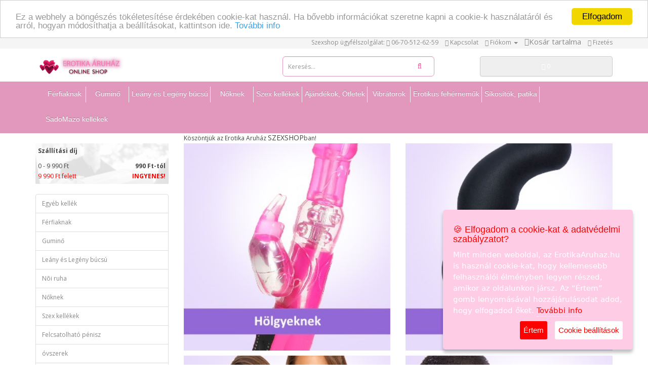

--- FILE ---
content_type: text/html; charset=utf-8
request_url: http://erotikaaruhaz.hu/
body_size: 8245
content:
<!DOCTYPE html>
<!--[if IE]><![endif]-->
<!--[if IE 8 ]><html dir="ltr" lang="hu" class="ie8"><![endif]-->
<!--[if IE 9 ]><html dir="ltr" lang="hu" class="ie9"><![endif]-->
<!--[if (gt IE 9)|!(IE)]><!-->
<html dir="ltr" lang="hu">
<!--<![endif]-->
<head>
	<meta charset="UTF-8" />
	<meta name="viewport" content="width=device-width, initial-scale=1">
	<meta http-equiv="X-UA-Compatible" content="IE=edge">
	<title>Szexshop - ErotikaAruhaz.hu</title>
		<meta name="description" content="Szexshop - ErotikaÁruház.hu, Online sexshop, Szexuális segédeszközök, guminők, vibrátor, síkosítók, erotikus fehérneműk  -" />
				<meta name="keywords" content="Szexshop, sexshop, sexshop, szexshop,szex bolt, erotika aruhaz, vibrátor, guminő, potencia növelő, műpina, fehérnemu, műpénisz, sikosítók" />
		<base href="https://www.erotikaaruhaz.hu/" />
	<script src="catalog/view/javascript/jquery/jquery-2.1.1.min.js"></script>
	<script src="catalog/view/javascript/jquery.qtip.min.js"></script>
    <link href="//fonts.googleapis.com/css?family=Open+Sans:400,400i,300,700" rel="stylesheet" type="text/css" />
	<link href="catalog/view/javascript/bootstrap/css/bootstrap.min.css" rel="stylesheet" media="screen" />
	<script src="catalog/view/javascript/bootstrap/js/bootstrap.min.js"></script>
	<script src="catalog/view/javascript/caroufredsel-carousel.js"></script><!-- CarouFredSel carousel plugin -->
	<script src="catalog/view/javascript/jquery.kwicks.min.js"></script>
	<script src="catalog/view/javascript/font-awesome.min.css"></script>
	<link href="catalog/view/javascript/font-awesome/css/font-awesome.min.css" rel="stylesheet" type="text/css" />
	
    
	<link href="catalog/view/theme/default/stylesheet/stylesheet.css" rel="stylesheet">
	<link href="catalog/view/theme/default/stylesheet/jquery.qtip.min.css" rel="stylesheet">
	<link href="catalog/view/javascript/jquery.kwicks.min.css" rel="stylesheet" type="text/css">
    <script src="catalog/view/javascript/cookieconsent.min.js"></script>

	<script src="catalog/view/javascript/common.js"></script>
	<link href="https://www.erotikaaruhaz.hu/image/favicon.ico" rel="icon" />
	<script>
		var _gaq = _gaq || [];
		_gaq.push(['_setAccount', 'UA-2496423-1']);
		_gaq.push(['_trackPageview']);

		(function() {
			var ga = document.createElement('script'); ga.type = 'text/javascript'; ga.async = true;
			ga.src = ('https:' == document.location.protocol ? 'https://ssl' : 'http://www') + '.google-analytics.com/ga.js';
			var s = document.getElementsByTagName('script')[0]; s.parentNode.insertBefore(ga, s);
		})();
	</script>
	
<style>

.cc_container .cc_btn, .cc_container .cc_btn:visited {
    color: #000;
    background-color: #FFD3EC;
 } 
.cc_container .cc_btn, .cc_container .cc_btn {
    color: #000;
    background-color: #FFD3EC;
 } 
.cc_container .cc_btn:active {
    color: #FFF;
    background-color: #FED2ED;
 } 
 
</style>
</head>
<body class="common-home">
<nav id="top">
  <div class="container">
            <div id="top-links" class="nav pull-right">
      <ul class="list-inline">
        <li><span class='ugyfelszolgalat'>Szexshop ügyfélszolgálat:</span> <a href="https://www.erotikaaruhaz.hu/index.php?route=information/contact"><i class="fa fa-phone"></i> </a> <span class="ugyfelszolgalat_tel">06-70-512-62-59</span></li>
        <li><a href="http://www.erotikaaruhaz.hu/kapcsolat.html" title="Kapcsolat"><i class="fa fa-map-marker"></i> <span class="hidden-xs hidden-sm hidden-md">Kapcsolat</span></a></li>
        <li class="dropdown"><a href="https://www.erotikaaruhaz.hu/index.php?route=account/account" title="Fiókom" class="dropdown-toggle" data-toggle="dropdown"><i class="fa fa-user"></i> <span class="hidden-xs hidden-sm hidden-md">Fiókom</span> <span class="caret"></span></a>
          <ul class="dropdown-menu dropdown-menu-right">
                        <li><a href="https://www.erotikaaruhaz.hu/index.php?route=account/register">Regisztráció</a></li>
            <li><a href="https://www.erotikaaruhaz.hu/index.php?route=account/login">Belépés</a></li>
                      </ul>
        </li>
        <li><a id='header_shopping_cart_icon' href="index.php?p=kosar" title="Kosár tartalma"><i class="fa fa-shopping-cart"><span id='header_shopping_cart_count_badge'> </span></i><span class="hidden-xs hidden-sm hidden-md">Kosár tartalma</span></a></li>
        <li><a href="index.php?p=megrendeles" title="Fizetés"><i class="fa fa-share"></i> <span class="hidden-xs hidden-sm hidden-md">Fizetés</span></a></li>
      </ul>
    </div>
  </div>
</nav>
<header>
  <div class="container site-header">
    <div class="row">
      <div class="col-sm-5">
        <div id="logo">
                    <a href="http://www.erotikaaruhaz.hu"><img src="https://www.erotikaaruhaz.hu/image/catalog/logo.png" title="ErotikaAruhaz.hu" alt="ErotikaAruhaz.hu" class="img-responsive" /></a>
                  </div>
      </div>
      <div class="col-sm-4"><div id="search" class="input-group">
  <input type="text" id="searchbox" name="search" value="" placeholder="Keresés..." class="form-control input-lg" />
  <span class="icon fa fa-search"></span>
    <button style='display:none;'  type="button" ></button>
 
</div>      </div>
      <div class="col-sm-3"><div id="cart" class="btn-group btn-block">
  <button type="button" data-toggle="dropdown" data-loading-text="Betöltés..." class="btn btn-block btn-lg dropdown-toggle"><i class="fa fa-shopping-cart"></i> <span id="cart-total">0</span></button>
  <ul class="dropdown-menu pull-right">
        <li>
      <p class="text-center">Az Ön kosara üres!</p>
    </li>
      </ul>
</div>
</div>
    </div>
  </div>
</header>
<div class="menucontainer">
	<div class="container">
	  <nav id="menu" class="navbar">
		<div class="navbar-header"><span id="category" class="visible-xs">Kategóriák</span>
		  <button type="button" class="btn btn-navbar navbar-toggle" data-toggle="collapse" data-target=".navbar-ex1-collapse"><i class="fa fa-bars"></i></button>
		</div>
		<div class="collapse navbar-collapse navbar-ex1-collapse navbarmenu">
		  <ul class="nav navbar-nav">
									<li class="dropdown"><a href="https://www.erotikaaruhaz.hu/ferfiaknak.html" class="dropdown-toggle">Férfiaknak</a>
			  <div class="dropdown-menu">
				<div class="dropdown-inner">
				  				  <ul class="list-unstyled">
										<li>
					<a href="https://www.erotikaaruhaz.hu/peniszhosszabbito.html">Pénisz hosszabbító</a></li>
										<li>
					<a href="https://www.erotikaaruhaz.hu/peniszgyuru.html">Péniszgyűrű</a></li>
										<li>
					<a href="https://www.erotikaaruhaz.hu/peniszkopeny.html"><img src="https://www.erotikaaruhaz.hu/image/cache/catalog/category/402-80x80.jpg" alt='Péniszköpeny' title='Péniszköpeny' width=32>Péniszköpeny</a></li>
										<li>
					<a href="https://www.erotikaaruhaz.hu/ferfifelcsatolhatopenisz.html"><img src="https://www.erotikaaruhaz.hu/image/cache/catalog/category/126-80x80.jpg" alt='Férfiaknak felcsatolható pénisz' title='Férfiaknak felcsatolható pénisz' width=32>Férfiaknak felcsatolható pénisz</a></li>
										<li>
					<a href="https://www.erotikaaruhaz.hu/muvaginaesanus.html"><img src="https://www.erotikaaruhaz.hu/image/cache/catalog/category/51-80x80.jpg" alt='Művagina' title='Művagina' width=32>Művagina</a></li>
										<li>
					<a href="https://www.erotikaaruhaz.hu/muvaginakguminok.html"><img src="https://www.erotikaaruhaz.hu/image/cache/catalog/category/1002-80x80.jpg" alt='Művaginák' title='Művaginák' width=32>Művaginák</a></li>
										<li>
					<a href="https://www.erotikaaruhaz.hu/peniszerosito.html">Pénisz erõsítõ</a></li>
										<li>
					<a href="https://www.erotikaaruhaz.hu/vakumpumpak.html"><img src="https://www.erotikaaruhaz.hu/image/cache/catalog/category/203-80x80.jpg" alt='Vákum pumpák' title='Vákum pumpák' width=32>Vákum pumpák</a></li>
										<li>
					<a href="https://www.erotikaaruhaz.hu/peniszgyurukkopenyek.html"><img src="https://www.erotikaaruhaz.hu/image/cache/catalog/category/1005-80x80.jpg" alt='Péniszgyűrűk, köpenyek' title='Péniszgyűrűk, köpenyek' width=32>Péniszgyűrűk, köpenyek</a></li>
									  </ul>
				  				</div>
				</div>
			</li>
												<li><a href="https://www.erotikaaruhaz.hu/gumino.html">Guminő</a></li>
												<li class="dropdown"><a href="https://www.erotikaaruhaz.hu/leanyeslegenybucsu.html" class="dropdown-toggle">Leány és Legény búcsú</a>
			  <div class="dropdown-menu">
				<div class="dropdown-inner">
				  				  <ul class="list-unstyled">
										<li>
					<a href="https://www.erotikaaruhaz.hu/leanybucsu.html"><img src="https://www.erotikaaruhaz.hu/image/cache/catalog/category/1010-80x80.jpg" alt='Leánybúcsú' title='Leánybúcsú' width=32>Leánybúcsú</a></li>
										<li>
					<a href="https://www.erotikaaruhaz.hu/legenybucsu.html"><img src="https://www.erotikaaruhaz.hu/image/cache/catalog/category/1011-80x80.jpg" alt='Legénybúcsú' title='Legénybúcsú' width=32>Legénybúcsú</a></li>
									  </ul>
				  				</div>
				</div>
			</li>
												<li class="dropdown"><a href="https://www.erotikaaruhaz.hu/noknek" class="dropdown-toggle">Nőknek</a>
			  <div class="dropdown-menu">
				<div class="dropdown-inner">
				  				  <ul class="list-unstyled">
										<li>
					<a href="https://www.erotikaaruhaz.hu/csikloizgatok.html">Csikló izgatók</a></li>
										<li>
					<a href="https://www.erotikaaruhaz.hu/gumiferfi.html"><img src="https://www.erotikaaruhaz.hu/image/cache/catalog/category/1009-80x80.jpg" alt='Gumi férfi, gumi pasi' title='Gumi férfi, gumi pasi' width=32>Gumi férfi, gumi pasi</a></li>
										<li>
					<a href="https://www.erotikaaruhaz.hu/noifelcsatolhatopenisz.html"><img src="https://www.erotikaaruhaz.hu/image/cache/catalog/category/127-80x80.jpg" alt='Nőknek felcsatolható pénisz' title='Nőknek felcsatolható pénisz' width=32>Nőknek felcsatolható pénisz</a></li>
									  </ul>
				  				</div>
				</div>
			</li>
												<li class="dropdown"><a href="https://www.erotikaaruhaz.hu/szex-kellekek.html" class="dropdown-toggle">Szex kellékek</a>
			  <div class="dropdown-menu">
				<div class="dropdown-inner">
				  				  <ul class="list-unstyled">
										<li>
					<a href="https://www.erotikaaruhaz.hu/szexhintak.html"><img src="https://www.erotikaaruhaz.hu/image/cache/catalog/category/1015-80x80.jpg" alt='Hinták' title='Hinták' width=32>Hinták</a></li>
										<li>
					<a href="https://www.erotikaaruhaz.hu/szexgepek.html"><img src="https://www.erotikaaruhaz.hu/image/cache/catalog/category/1023-80x80.jpg" alt='Szexgépek' title='Szexgépek' width=32>Szexgépek</a></li>
									  </ul>
				  				</div>
				</div>
			</li>
												<li class="dropdown"><a href="https://www.erotikaaruhaz.hu/ajandekokesotletek.html" class="dropdown-toggle">Ajándékok, Ötletek</a>
			  <div class="dropdown-menu">
				<div class="dropdown-inner">
				  				  <ul class="list-unstyled">
										<li>
					<a href="https://www.erotikaaruhaz.hu/ajandekokotletek.html"><img src="https://www.erotikaaruhaz.hu/image/cache/catalog/category/29-80x80.jpg" alt='Ajándékok, Ötletek' title='Ajándékok, Ötletek' width=32>Ajándékok, Ötletek</a></li>
										<li>
					<a href="https://www.erotikaaruhaz.hu/penisz-klonozok.html"><img src="https://www.erotikaaruhaz.hu/image/cache/catalog/category/1020-80x80.jpg" alt='Klónozók' title='Klónozók' width=32>Klónozók</a></li>
										<li>
					<a href="https://www.erotikaaruhaz.hu/leanybucsu-otletek.html"><img src="https://www.erotikaaruhaz.hu/image/cache/catalog/category/1013-80x80.jpg" alt='Leánybúcsú ötletek' title='Leánybúcsú ötletek' width=32>Leánybúcsú ötletek</a></li>
										<li>
					<a href="https://www.erotikaaruhaz.hu/legenybucsu-otletek.html"><img src="https://www.erotikaaruhaz.hu/image/cache/catalog/category/1012-80x80.jpg" alt='Legénybúcsú ötletek' title='Legénybúcsú ötletek' width=32>Legénybúcsú ötletek</a></li>
										<li>
					<a href="https://www.erotikaaruhaz.hu/lufik.html"><img src="https://www.erotikaaruhaz.hu/image/cache/catalog/category/406-80x80.jpg" alt='Lufik' title='Lufik' width=32>Lufik</a></li>
										<li>
					<a href="https://www.erotikaaruhaz.hu/szurke-50-arnyalata.html"><img src="https://www.erotikaaruhaz.hu/image/cache/catalog/category/1021-80x80.jpg" alt='Szürke 50 árnyalata' title='Szürke 50 árnyalata' width=32>Szürke 50 árnyalata</a></li>
										<li>
					<a href="https://www.erotikaaruhaz.hu/ekszerek.html"><img src="https://www.erotikaaruhaz.hu/image/cache/catalog/category/403-80x80.jpg" alt='Ékszerek' title='Ékszerek' width=32>Ékszerek</a></li>
									  </ul>
				  				</div>
				</div>
			</li>
												<li class="dropdown"><a href="https://www.erotikaaruhaz.hu/vibratorok.html" class="dropdown-toggle">Vibrátorok</a>
			  <div class="dropdown-menu">
				<div class="dropdown-inner">
				  				  <ul class="list-unstyled">
										<li>
					<a href="https://www.erotikaaruhaz.hu/analvibratoranaleszkoz.html"><img src="https://www.erotikaaruhaz.hu/image/cache/catalog/category/401-80x80.jpg" alt='Anál vibrátor, anál eszköz' title='Anál vibrátor, anál eszköz' width=32>Anál vibrátor, anál eszköz</a></li>
										<li>
					<a href="https://www.erotikaaruhaz.hu/csiklohuvelyvibrator.html">Csikló hüvely vibrátor</a></li>
										<li>
					<a href="https://www.erotikaaruhaz.hu/femvibratorok.html"><img src="https://www.erotikaaruhaz.hu/image/cache/catalog/category/500-80x80.jpg" alt='Fém vibrátorok' title='Fém vibrátorok' width=32>Fém vibrátorok</a></li>
										<li>
					<a href="https://www.erotikaaruhaz.hu/gpontvibratorok.html">G-pont vibrátorok</a></li>
										<li>
					<a href="https://www.erotikaaruhaz.hu/huvelyanalgolyok.html"><img src="https://www.erotikaaruhaz.hu/image/cache/catalog/category/74-80x80.jpg" alt='Hüvely anál golyók, gésa golyók' title='Hüvely anál golyók, gésa golyók' width=32>Hüvely anál golyók, gésa golyók</a></li>
										<li>
					<a href="https://www.erotikaaruhaz.hu/huvelyanalvibrator.html">Hüvely anál vibrátor</a></li>
										<li>
					<a href="https://www.erotikaaruhaz.hu/keszlet.html">Készlet</a></li>
										<li>
					<a href="https://www.erotikaaruhaz.hu/ketagutobbfunkciospenisz.html"><img src="https://www.erotikaaruhaz.hu/image/cache/catalog/category/49-80x80.jpg" alt='Kétágú/többfunkciós pénisz' title='Kétágú/többfunkciós pénisz' width=32>Kétágú/többfunkciós pénisz</a></li>
										<li>
					<a href="https://www.erotikaaruhaz.hu/ketvegupenisz.html"><img src="https://www.erotikaaruhaz.hu/image/cache/catalog/category/45-80x80.jpg" alt='Kétvégû pénisz' title='Kétvégû pénisz' width=32>Kétvégû pénisz</a></li>
										<li>
					<a href="https://www.erotikaaruhaz.hu/muanyagvibratorok.html"><img src="https://www.erotikaaruhaz.hu/image/cache/catalog/category/501-80x80.jpg" alt='Műanyag vibrátorok' title='Műanyag vibrátorok' width=32>Műanyag vibrátorok</a></li>
										<li>
					<a href="https://www.erotikaaruhaz.hu/mupeniszdong.html">Műpénisz</a></li>
										<li>
					<a href="https://www.erotikaaruhaz.hu/prosztatavibratorok.html"><img src="https://www.erotikaaruhaz.hu/image/cache/catalog/category/1040-80x80.jpg" alt='Prosztata vibrátorok' title='Prosztata vibrátorok' width=32>Prosztata vibrátorok</a></li>
										<li>
					<a href="https://www.erotikaaruhaz.hu/tapadokorongos.html"><img src="https://www.erotikaaruhaz.hu/image/cache/catalog/category/205-80x80.jpg" alt='Tapadókorongos' title='Tapadókorongos' width=32>Tapadókorongos</a></li>
										<li>
					<a href="https://www.erotikaaruhaz.hu/cybervibratorok.html">Vibrátorok cyber anyagból</a></li>
										<li>
					<a href="https://www.erotikaaruhaz.hu/zselesvibratorok.html">Zselés vibrátorok</a></li>
									  </ul>
				  				</div>
				</div>
			</li>
												<li class="dropdown"><a href="https://www.erotikaaruhaz.hu/erotikusfehernemuk.html" class="dropdown-toggle">Erotikus fehérneműk</a>
			  <div class="dropdown-menu">
				<div class="dropdown-inner">
				  				  <ul class="list-unstyled">
										<li>
					<a href="https://www.erotikaaruhaz.hu/ehetofehernemuk.html">Ehető fehérneműk</a></li>
										<li>
					<a href="https://www.erotikaaruhaz.hu/ferfitangak.html">Férfi tanga, ferfi tanga</a></li>
										<li>
					<a href="https://www.erotikaaruhaz.hu/harisnya.html">Harisnya</a></li>
										<li>
					<a href="https://www.erotikaaruhaz.hu/kesztyuk.html">Kesztyûk</a></li>
										<li>
					<a href="https://www.erotikaaruhaz.hu/ketreszesbikiniruha.html">Kétrészes,bikini ruha</a></li>
										<li>
					<a href="https://www.erotikaaruhaz.hu/noifehernemu.html">N&#337;i fehérnem&#369;</a></li>
										<li>
					<a href="https://www.erotikaaruhaz.hu/neccruhak.html">Necc ruhák</a></li>
										<li>
					<a href="https://www.erotikaaruhaz.hu/noibugyik.html">Nõi bugyik</a></li>
										<li>
					<a href="https://www.erotikaaruhaz.hu/szettsimaruha.html">Szett,sima ruha</a></li>
										<li>
					<a href="https://www.erotikaaruhaz.hu/szexikiegeszitok.html">Szexi kiegészítõk</a></li>
										<li>
					<a href="https://www.erotikaaruhaz.hu/szexikotenyek.html">Szexi Kötények</a></li>
										<li>
					<a href="https://www.erotikaaruhaz.hu/vibralo-tanga.html">Vibráló tanga</a></li>
									  </ul>
				  				</div>
				</div>
			</li>
												<li class="dropdown"><a href="https://www.erotikaaruhaz.hu/sikositok.html" class="dropdown-toggle">Síkosítók, patika</a>
			  <div class="dropdown-menu">
				<div class="dropdown-inner">
				  				  <ul class="list-unstyled">
										<li>
					<a href="https://www.erotikaaruhaz.hu/izesitettsikositok.html">ízesített síkosítók</a></li>
										<li>
					<a href="https://www.erotikaaruhaz.hu/kesleltetok.html">Késleltetők</a></li>
										<li>
					<a href="https://www.erotikaaruhaz.hu/kremek.html">Krémek</a></li>
										<li>
					<a href="https://www.erotikaaruhaz.hu/masszazsolaj.html">Masszázs olaj</a></li>
										<li>
					<a href="https://www.erotikaaruhaz.hu/noivagyfokozok.html">Női</a></li>
										<li>
					<a href="https://www.erotikaaruhaz.hu/oklozozsir.html">Öklöző zsír, öklöző gél</a></li>
										<li>
					<a href="https://www.erotikaaruhaz.hu/parfumokillatokferomonok.html">Parfümök, illatok, feromonok</a></li>
										<li>
					<a href="https://www.erotikaaruhaz.hu/sikosito.html">Síkosító</a></li>
										<li>
					<a href="https://www.erotikaaruhaz.hu/vagyfokozo.html">Vágyfokozó</a></li>
										<li>
					<a href="https://www.erotikaaruhaz.hu/vagykeltoserkentok.html">Vágykeltő, serkentők</a></li>
										<li>
					<a href="https://www.erotikaaruhaz.hu/higieniatisztito.html">Higiénia, tisztitó</a></li>
										<li>
					<a href="https://www.erotikaaruhaz.hu/vagyfokozok.html">Vágyfokozók</a></li>
									  </ul>
				  				</div>
				</div>
			</li>
												<li class="dropdown"><a href="https://www.erotikaaruhaz.hu/smkellekek.html" class="dropdown-toggle">SadoMazo kellékek</a>
			  <div class="dropdown-menu">
				<div class="dropdown-inner">
				  				  <ul class="list-unstyled">
										<li>
					<a href="https://www.erotikaaruhaz.hu/bilincsek.html"><img src="https://www.erotikaaruhaz.hu/image/cache/catalog/category/300-80x80.jpg" alt='Bilincsek' title='Bilincsek' width=32>Bilincsek</a></li>
										<li>
					<a href="https://www.erotikaaruhaz.hu/sm_derekov.html">Deréköv</a></li>
										<li>
					<a href="https://www.erotikaaruhaz.hu/egyebsm.html">Egyéb S/M kellékek</a></li>
										<li>
					<a href="https://www.erotikaaruhaz.hu/sm_erenyov.html"><img src="https://www.erotikaaruhaz.hu/image/cache/catalog/category/702-80x80.jpg" alt='Erényöv' title='Erényöv' width=32>Erényöv</a></li>
										<li>
					<a href="https://www.erotikaaruhaz.hu/sm_harisnyatarto.html">Harisnyatartó</a></li>
										<li>
					<a href="https://www.erotikaaruhaz.hu/sm_karabiner.html">Karabíner</a></li>
										<li>
					<a href="https://www.erotikaaruhaz.hu/korbacsok.html"><img src="https://www.erotikaaruhaz.hu/image/cache/catalog/category/301-80x80.jpg" alt='Korbácsok, paskolók' title='Korbácsok, paskolók' width=32>Korbácsok, paskolók</a></li>
										<li>
					<a href="https://www.erotikaaruhaz.hu/sm_lancok.html">Láncok</a></li>
										<li>
					<a href="https://www.erotikaaruhaz.hu/maszkok.html">Maszkok</a></li>
										<li>
					<a href="https://www.erotikaaruhaz.hu/sm_melleny.html">Mellény</a></li>
										<li>
					<a href="https://www.erotikaaruhaz.hu/sm_melltarto.html">Melltartó</a></li>
										<li>
					<a href="https://www.erotikaaruhaz.hu/sm_nyakorv.html">Nyakörv</a></li>
										<li>
					<a href="https://www.erotikaaruhaz.hu/sm_poraz.html"><img src="https://www.erotikaaruhaz.hu/image/cache/catalog/category/709-80x80.jpg" alt='Póráz' title='Póráz' width=32>Póráz</a></li>
										<li>
					<a href="https://www.erotikaaruhaz.hu/sm_szajpecek.html"><img src="https://www.erotikaaruhaz.hu/image/cache/catalog/category/710-80x80.jpg" alt='Szájpecek' title='Szájpecek' width=32>Szájpecek</a></li>
										<li>
					<a href="https://www.erotikaaruhaz.hu/sm_szijakszijruhak.html"><img src="https://www.erotikaaruhaz.hu/image/cache/catalog/category/711-80x80.jpg" alt='Szíjak, szíjruhák' title='Szíjak, szíjruhák' width=32>Szíjak, szíjruhák</a></li>
										<li>
					<a href="https://www.erotikaaruhaz.hu/sm_tanga.html">Tanga</a></li>
										<li>
					<a href="https://www.erotikaaruhaz.hu/sm_zabla.html">Zabla</a></li>
									  </ul>
				  				</div>
				</div>
			</li>
								  </ul>
		</div>
	  </nav>
	</div>
</div>
<div class="container">
  <div class="row"><aside id="column-left" class="col-sm-3 hidden-xs">
    <div>
    <div class="favourites-menu widget-box widget szallitasidij">
	<p><b>Szállítási díj</b><br></p>
<table style="width:100%"><tbody>
<tr><td style="width:140px">0 - 9 990 Ft</td><td style="width:70px;text-align:right"><b>990 Ft-tól</b></td></tr>
<tr><td style="color: rgb(255, 0, 0);">9 990 Ft felett</td><td style="text-align:right;color: rgb(255, 0, 0);"><b>INGYENES!</b></td></tr></tbody></table>
</div></div>
    <div class="list-group">
      <a href="https://www.erotikaaruhaz.hu/egyebkellek2.html" class="list-group-item">Egyéb kellék</a>
        <a href="https://www.erotikaaruhaz.hu/ferfiaknak.html" class="list-group-item">Férfiaknak</a>
        <a href="https://www.erotikaaruhaz.hu/gumino.html" class="list-group-item">Guminő</a>
        <a href="https://www.erotikaaruhaz.hu/leanyeslegenybucsu.html" class="list-group-item">Leány és Legény búcsú</a>
        <a href="https://www.erotikaaruhaz.hu/noiruha.html" class="list-group-item">Nõi ruha</a>
        <a href="https://www.erotikaaruhaz.hu/noknek" class="list-group-item">Nőknek</a>
        <a href="https://www.erotikaaruhaz.hu/szex-kellekek.html" class="list-group-item">Szex kellékek</a>
        <a href="https://www.erotikaaruhaz.hu/felcsatolhatopenisz.html" class="list-group-item">Felcsatolható pénisz</a>
        <a href="https://www.erotikaaruhaz.hu/ovszerek.html" class="list-group-item">óvszerek</a>
        <a href="https://www.erotikaaruhaz.hu/ajandekokesotletek.html" class="list-group-item">Ajándékok, Ötletek</a>
        <a href="https://www.erotikaaruhaz.hu/vibratorok.html" class="list-group-item">Vibrátorok</a>
        <a href="https://www.erotikaaruhaz.hu/erotikusfehernemuk.html" class="list-group-item">Erotikus fehérneműk</a>
        <a href="https://www.erotikaaruhaz.hu/sikositok.html" class="list-group-item">Síkosítók, patika</a>
        <a href="https://www.erotikaaruhaz.hu/smkellekek.html" class="list-group-item">SadoMazo kellékek</a>
    </div>
    <div class="panel panel-default">
  <div class="panel-heading">Hírek, cikkek</div>
  <div class="panel-body" >
  <a style='margin-bottom:5px' href='https://www.erotikaaruhaz.hu/hir_Josefine_Mutzenbacher__egy_kis_bécsi_kurva_emlékezései_4._622.html'>Josefine Mutzenbacher - egy kis bécsi kurva emlékezései 4.</a><br><a style='margin-bottom:5px' href='https://www.erotikaaruhaz.hu/hir_Fém_a_szájban_(18+)_448.html'>Fém a szájban (18+)</a><br><a style='margin-bottom:5px' href='https://www.erotikaaruhaz.hu/hir_Mindent_a_fiataloknak..._775.html'>Mindent a fiataloknak...</a><br><a style='margin-bottom:5px' href='https://www.erotikaaruhaz.hu/hir_Felvilágosító_baba_genitáliákkal_gyerekeknek_(18+)_169.html'>Felvilágosító baba genitáliákkal gyerekeknek (18+)</a><br><a style='margin-bottom:5px' href='https://www.erotikaaruhaz.hu/hir_A_bikinivonalnak_is_van_divatja_270.html'>A bikinivonalnak is van divatja</a><br><a style='margin-bottom:5px' href='https://www.erotikaaruhaz.hu/hir_Gardnerella_vaginitis_641.html'>Gardnerella vaginitis</a><br><a style='margin-bottom:5px' href='https://www.erotikaaruhaz.hu/hir_Szexi_derékgödrök_(18+)_434.html'>Szexi derékgödrök (18+)</a><br><a style='margin-bottom:5px' href='https://www.erotikaaruhaz.hu/hir_A_Playboy_márciusi_képei_600.html'>A Playboy márciusi képei</a><br><a style='margin-bottom:5px' href='https://www.erotikaaruhaz.hu/hir_Péniszápolás_(18+)_502.html'>Péniszápolás (18+)</a><br><a style='margin-bottom:5px' href='https://www.erotikaaruhaz.hu/hir_Pornómánia_(18+)_210.html'>Pornómánia (18+)</a><br>  </div>
</div>
  </aside>
                <div id="content" class="col-sm-9"><div>
    <div class="mainscreen">
Köszöntjük az Erotika Aruház <h1>SZEXSHOP</h1>ban!
</div><div class="mainscreen">

<div class="promos row ">
 <div class="promo col-xs-6"> <a href="/noknek"><img alt="promo" border="0" src="image/accor2.jpg"></a> </div>
 <div class="promo col-xs-6"> <a href="/ferfiaknak.html"><img alt="promo" border="0" src="image/accor3.jpg"></a> </div>
</div>
<div class="promos row ">
 <div class="promo col-xs-6"> <a href="/erotikusfehernemuk.html"><img alt="promo" border="0" src="image/accor4.jpg"></a> </div>
 <div class="promo col-xs-6"> <a href="/smkellekek.html"><img alt="promo" border="0" src="image/accor5.jpg"></a> </div>
 </div>
 
<script type="text/javascript">
				                        $().ready(function() {
				                            $('.kwicks').kwicks({
				                                maxSize  : 290,
				                                behavior : 'menu',
				                                spacing  : 0,
				                            });
				                        });
				</script>

<p></p>
</div></div>
<div class="row">
    <div class="product-layout col-lg-4 col-md-4 col-sm-6 col-xs-12">
    <div class="product-thumb transition">
      <div class="image"><a href="https://www.erotikaaruhaz.hu/szexshop-termek--cmes-elethu-tapintasu-vizallo-vibrator-15206.html"><img src="https://www.erotikaaruhaz.hu/image/cache/catalog/product/debrauj/3000004238_700x700-200x200.jpg" alt="16,5 cm-es élethű tapintású, vízálló vibrátor." title="16,5 cm-es élethű tapintású, vízálló vibrátor." class="img-responsive" /></a></div>
      <div class="caption">
        <h4><a href="https://www.erotikaaruhaz.hu/szexshop-termek--cmes-elethu-tapintasu-vizallo-vibrator-15206.html">16,5 cm-es élethű tapintású, vízálló vibrátor.</a></h4>
        <p>6,5 cm-es teljesen élethű tapintású, bőrszerű anyagból készült, állítható intenzitású, vízálló vibr..</p>
                        <p class="price">
                    12 590 Ft                  </p>
              </div>
	  <br>
	  <br>
      <div class="button-group">
        <button type="button" onclick="cart.add('15206');"><i class="fa fa-shopping-cart"></i> <span class="hidden-xs hidden-sm hidden-md">Kosárba tesz</span></button>
      </div>
    </div>
  </div>
    <div class="product-layout col-lg-4 col-md-4 col-sm-6 col-xs-12">
    <div class="product-thumb transition">
      <div class="image"><a href="https://www.erotikaaruhaz.hu/szexshop-termek--cmes-loveclone-anyagbol-keszult-teljesen-elethu-tapintasu-penisz-6828.html"><img src="https://www.erotikaaruhaz.hu/image/cache/catalog/product/kareva/10063-200x200.jpg" alt="16,5 cm-es Loveclone anyagból készült, teljesen élethű tapintású pénisz" title="16,5 cm-es Loveclone anyagból készült, teljesen élethű tapintású pénisz" class="img-responsive" /></a></div>
      <div class="caption">
        <h4><a href="https://www.erotikaaruhaz.hu/szexshop-termek--cmes-loveclone-anyagbol-keszult-teljesen-elethu-tapintasu-penisz-6828.html">16,5 cm-es Loveclone anyagból készült, teljesen élethű tapintású pénisz</a></h4>
        <p>6,5 cm-es Loveclone anyagból készült, teljesen élethű tapintású pénisz, mely vízálló és állítható a..</p>
                        <p class="price">
                    12 590 Ft                  </p>
              </div>
	  <br>
	  <br>
      <div class="button-group">
        <button type="button" onclick="cart.add('6828');"><i class="fa fa-shopping-cart"></i> <span class="hidden-xs hidden-sm hidden-md">Kosárba tesz</span></button>
      </div>
    </div>
  </div>
    <div class="product-layout col-lg-4 col-md-4 col-sm-6 col-xs-12">
    <div class="product-thumb transition">
      <div class="image"><a href="https://www.erotikaaruhaz.hu/szexshop-termek--cm-hosszu-allithato-intenzitasu-vibrator-15209.html"><img src="https://www.erotikaaruhaz.hu/image/cache/catalog/product/scala/3000007155-200x200.jpg" alt="16,5 cm hosszú, állítható intenzitású vibrátor" title="16,5 cm hosszú, állítható intenzitású vibrátor" class="img-responsive" /></a></div>
      <div class="caption">
        <h4><a href="https://www.erotikaaruhaz.hu/szexshop-termek--cm-hosszu-allithato-intenzitasu-vibrator-15209.html">16,5 cm hosszú, állítható intenzitású vibrátor</a></h4>
        <p> tapintása megtévesztésig hasonlit egy igazi péniszhez. Állítható intenzitású a vibrációja, 16,5 cm..</p>
                        <p class="price">
                    0 Ft                  </p>
              </div>
	  <br>
	  <br>
      <div class="button-group">
        <button type="button" onclick="cart.add('15209');"><i class="fa fa-shopping-cart"></i> <span class="hidden-xs hidden-sm hidden-md">Kosárba tesz</span></button>
      </div>
    </div>
  </div>
    <div class="product-layout col-lg-4 col-md-4 col-sm-6 col-xs-12">
    <div class="product-thumb transition">
      <div class="image"><a href="https://www.erotikaaruhaz.hu/szexshop-termek--cmes-loveclone-anyagbol-keszult-teljesen-elethu-tapintasu-penisz-6826.html"><img src="https://www.erotikaaruhaz.hu/image/cache/catalog/product/kareva/10061-200x200.jpg" alt="16,5 cm-es Loveclone anyagból készült, teljesen élethű tapintású pénisz" title="16,5 cm-es Loveclone anyagból készült, teljesen élethű tapintású pénisz" class="img-responsive" /></a></div>
      <div class="caption">
        <h4><a href="https://www.erotikaaruhaz.hu/szexshop-termek--cmes-loveclone-anyagbol-keszult-teljesen-elethu-tapintasu-penisz-6826.html">16,5 cm-es Loveclone anyagból készült, teljesen élethű tapintású pénisz</a></h4>
        <p>6,5 cm-es Loveclone anyagból készült, teljesen élethű tapintású pénisz, mely vízálló és állítható a..</p>
                        <p class="price">
                    0 Ft                  </p>
              </div>
	  <br>
	  <br>
      <div class="button-group">
        <button type="button" onclick="cart.add('6826');"><i class="fa fa-shopping-cart"></i> <span class="hidden-xs hidden-sm hidden-md">Kosárba tesz</span></button>
      </div>
    </div>
  </div>
    <div class="product-layout col-lg-4 col-md-4 col-sm-6 col-xs-12">
    <div class="product-thumb transition">
      <div class="image"><a href="https://www.erotikaaruhaz.hu/szexshop-termek--cmes-loveclone-anyagbol-keszult-teljesen-elethu-tapintasu-penisz-6827.html"><img src="https://www.erotikaaruhaz.hu/image/cache/catalog/product/kareva/10062-200x200.jpg" alt="16,5 cm-es Loveclone anyagból készült, teljesen élethű tapintású pénisz" title="16,5 cm-es Loveclone anyagból készült, teljesen élethű tapintású pénisz" class="img-responsive" /></a></div>
      <div class="caption">
        <h4><a href="https://www.erotikaaruhaz.hu/szexshop-termek--cmes-loveclone-anyagbol-keszult-teljesen-elethu-tapintasu-penisz-6827.html">16,5 cm-es Loveclone anyagból készült, teljesen élethű tapintású pénisz</a></h4>
        <p>6,5 cm-es Loveclone anyagból készült, teljesen élethű tapintású pénisz, mely vízálló és állítható a..</p>
                        <p class="price">
                    0 Ft                  </p>
              </div>
	  <br>
	  <br>
      <div class="button-group">
        <button type="button" onclick="cart.add('6827');"><i class="fa fa-shopping-cart"></i> <span class="hidden-xs hidden-sm hidden-md">Kosárba tesz</span></button>
      </div>
    </div>
  </div>
    <div class="product-layout col-lg-4 col-md-4 col-sm-6 col-xs-12">
    <div class="product-thumb transition">
      <div class="image"><a href="https://www.erotikaaruhaz.hu/szexshop-termek--cmes-allithato-intenzitasu-erezett-vibrator-14975.html"><img src="https://www.erotikaaruhaz.hu/image/cache/catalog/product/scala/3000004920-200x200.jpg" alt="19 cm-es állítható intenzitású erezett vibrátor." title="19 cm-es állítható intenzitású erezett vibrátor." class="img-responsive" /></a></div>
      <div class="caption">
        <h4><a href="https://www.erotikaaruhaz.hu/szexshop-termek--cmes-allithato-intenzitasu-erezett-vibrator-14975.html">19 cm-es állítható intenzitású erezett vibrátor.</a></h4>
        <p>eljesen élethű anyagú és tapintású 19 cm-es állítható intenzitású erezett vibrátor...</p>
                        <p class="price">
                    0 Ft                  </p>
              </div>
	  <br>
	  <br>
      <div class="button-group">
        <button type="button" onclick="cart.add('14975');"><i class="fa fa-shopping-cart"></i> <span class="hidden-xs hidden-sm hidden-md">Kosárba tesz</span></button>
      </div>
    </div>
  </div>
  </div>
</div>
    </div>
</div>
<footer>
  <div class="container">
    <div class="row">
      <div class="col-sm-3">
        <div class='footer-block-title'>INFORMÁCIÓK</div>
        <ul class="list-unstyled">
                    <li><a href="https://www.erotikaaruhaz.hu/adatvedelem">ADATKEZELÉSI TÁJÉKOZTATÓ</a></li>
                    <li><a href="https://www.erotikaaruhaz.hu/index.php?route=information/information&amp;information_id=11782">ÁLTALÁNOS SZERZŐDÉSI FELTÉTELEK</a></li>
                    <li><a href="https://www.erotikaaruhaz.hu/elallasi-nyilatkozat">Elállási nyilatkozat</a></li>
                    <li><a href="https://www.erotikaaruhaz.hu/kapcsolat.html">Kapcsolat - Boltunk Elérhetősége</a></li>
                    <li><a href="https://www.erotikaaruhaz.hu/sugo.html">Súgó</a></li>
                    <li><a href="https://www.erotikaaruhaz.hu/index.php?p=szexshopvarosok">Szexshop Szállítás</a></li>
                    <li><a href="https://www.erotikaaruhaz.hu/index.php?route=information/information&amp;information_id=10004">Rólunk</a></li>
                    <li><a href="https://www.erotikaaruhaz.hu/index.php?route=information/information&amp;information_id=10006">Szállítási információk</a></li>
                    <li><a href="https://www.erotikaaruhaz.hu/index.php?route=information/information&amp;information_id=10003">Adatvédelem, ÁSZF</a></li>
                    <li><a href="https://www.erotikaaruhaz.hu/index.php?route=information/contact">Kapcsolat</a></li>
          <li><a href="https://www.erotikaaruhaz.hu/index.php?route=product/special">Akciók</a></li>
     
	 
	 
        </ul>
      </div>
      <div class="col-sm-3">
        <div class='footer-block-title'>KÉRDÉSED VAN?</div>
        <ul class="list-unstyled">
            <li>Telefon: 06-70-512-6259 (H-P: 8:00-17:00) </li>
            <li>E-mail: info@erotikaaruhaz.hu</li>
            <li>Társoldalunk: <a href='http://www.vibratorok.hu'>Vibrátor</a> áruház</li>
          <li><br>Szállítási díjak: </li>
           <li>3 990 Ft alatt	1 390 Ft</li>
            <li>3 990 és 9 990 Ft között	990 Ft</li>
            <li>9990 Ft felett	INGYENES!</li>
        </ul>
      </div>
      <div class="col-sm-3">
        <div class='footer-block-title'>IRATKOZZ FEL HÍRLEVELÜNKRE</div>
        <ul class="list-unstyled">
			
<li><a href="https://www.erotikaaruhaz.hu/egyebek-szex-társasjáték-7.html">Szex társasjáték</a></li>
<li><a href="vibratorok.html">Vibrátorok</a></li>
<li><a href="index.php?p=egyebtermekek">Egyéb termékek</a></li>
<li><a href="https://www.erotikaaruhaz.hu/index.php?p=szexshopvarosok">Szállítás</a></li>
<li><a href="index.php?p=keresesek">Korábbi keresések</a></li>
<li><a href="index.php?p=kulsokeresesek">Külső keresések </a></li>
<li><a href="index.php?p=aszf">ÁSZF </a></li>
        </ul>
      </div>
      <div class="col-sm-3">
        <div class='footer-block-title'>FIÓKOM</div>
        <ul class="list-unstyled">
          <li><a href="https://www.erotikaaruhaz.hu/index.php?route=account/account">Fiókom</a></li>
          <li><a href="https://www.erotikaaruhaz.hu/index.php?route=account/order">Eddigi megrendeléseim</a></li>
          <li><a href="https://www.erotikaaruhaz.hu/index.php?route=account/newsletter">Hírlevél</a></li>
          <li><a href="https://www.erotikaaruhaz.hu/index.php?route=information/gdpr_request">GDPR személyes adat igénylés</a></li>          

        </ul>
      </div>
    </div>
<div>2006-2021 Erotika Aruház - Online <a href="https://www.erotikaaruhaz.hu">szexshop</a> &copy; Minden jog fenntartva<br>
<a style="color:#ffffff;" href="mailto:info@erotikaaruhaz.hu" >info@erotikaaruhaz.hu</a></div>
<div>
    <a target="_blank" title="follow me on facebook" href="https://www.facebook.com/SzexshopDebrecen/"><img width=20 alt="follow me on facebook" src="image/facebook30x30.png"></a>
    <!-- ÁRUKERESŐ.HU CODE - PLEASE DO NOT MODIFY THE LINES BELOW -->
    <div style="background: transparent; text-align: center; padding: 0; margin: 0 auto; width: 220px">
    <a title="Árukereső.hu" href="https://www.arukereso.hu/" style="display: block;border:0; padding:0;margin:0"><img style="padding: 0; margin:0; border:0" alt="Árukereső.hu" src="https://static.arukereso.hu/hu/logo-120.png"/></a>
    <a title="Árukereső, a hiteles vásárlási kalauz" style="line-height:16px;font-size: 11px; font-family: Arial, Verdana; color: #fff" href="https://www.arukereso.hu/">Árukereső, a hiteles vásárlási kalauz</a>
    </div>
</div>
<!-- ÁRUKERESŐ.HU CODE END -->

  </div>
  
</footer>
<!-- Begin Cookie Consent plugin by Silktide - http://silktide.com/cookieconsent -->
<script>
    window.cookieconsent_options = {"message":"Ez a webhely a böngészés tökéletesítése érdekében cookie-kat használ. Ha bővebb információkat szeretne kapni a cookie-k használatáról és arról, hogyan módosíthatja a beállításokat, kattintson ide.","dismiss":"Elfogadom","learnMore":"További info","link":"https://www.erotikaaruhaz.hu/index.php?p=aszf","theme":"light-top"};
</script>

<!-- End Cookie Consent plugin -->

<script>
    window._mfq = window._mfq || [];
    (function() {
        var mf = document.createElement("script");
        mf.type = "text/javascript"; mf.async = true;
        mf.src = "//cdn.mouseflow.com/projects/ae394f84-4ea8-4f73-9d12-508630de4535.js";
        document.getElementsByTagName("head")[0].appendChild(mf);
    })();
</script>

 <script src="/catalog/view/javascript/jquery.ihavecookies.js"></script>
    <script>
    $(document).ready(function() {
        $('body').ihavecookies({
            title: '&#x1F36A; Elfogadom a cookie-kat &amp; adatvédelmi szabályzatot?',
            message: 'Mint minden weboldal, az ErotikaAruhaz.hu is használ cookie-kat, hogy kellemesebb felhasználói élményben legyen részed, amikor az oldalunkon jársz. Az “Értem” gomb lenyomásával hozzájárulásodat adod, hogy elfogadod őket.',
            delay: 600,
            expires: 1,
            link: '/adatvedelem/',
            onAccept: function(){
                var myPreferences = $.fn.ihavecookies.cookie();
                
            },
            uncheckBoxes: true,
            acceptBtnLabel: 'Értem',
            moreInfoLabel: 'További info',
            advancedBtnLabel: 'Cookie beállítások'
        });

        if ($.fn.ihavecookies.preference('marketing') === true) {
            
        }
    });
    </script> 
</body></html>

--- FILE ---
content_type: text/css
request_url: https://www.erotikaaruhaz.hu/catalog/view/theme/default/stylesheet/stylesheet.css
body_size: 6111
content:
body {
	font-family: 'Open Sans', sans-serif;
	font-weight: 400;
	color: #444645;
	font-size: 12px;
	line-height: 20px;
	width: 100%;
    width: 100%;
	
/*    background-image: url(/image/catalog/ladies.jpg);
    background-position: center 170px;
    background-position-y: 136px;*/
    background-color: #fff;
    background-repeat: no-repeat;	
}
h1, h2, h3, h4, h5, h6 {
	color: #444;
}
/* default font size */
.fa {
	font-size: 14px;
}
/* Override the bootstrap defaults */
h1 {
	font-size: 33px;
	margin-top: 10px;
}
h2 {
	font-size: 27px;
	margin-top: 10px;
}
h3 {
	font-size: 21px;
	margin-top: 10px;
}
h4 {
	font-size: 15px;
}
h5 {
	font-size: 12px;
}
h6 {
	font-size: 10.2px;
}
a {
	color: #444645;  
}
a:hover {
	text-decoration: none;
}
legend {
	font-size: 18px;
	padding: 7px 0px
}
label {
	font-size: 12px;
	font-weight: normal;
}
select.form-control, textarea.form-control, input[type="text"].form-control, input[type="password"].form-control, input[type="datetime"].form-control, input[type="datetime-local"].form-control, input[type="date"].form-control, input[type="month"].form-control, input[type="time"].form-control, input[type="week"].form-control, input[type="number"].form-control, input[type="email"].form-control, input[type="url"].form-control, input[type="search"].form-control, input[type="tel"].form-control, input[type="color"].form-control {
	font-size: 12px;
}
.input-group input, .input-group select, .input-group .dropdown-menu, .input-group .popover {
	font-size: 12px;
}
.input-group .input-group-addon {
	font-size: 12px;
	height: 30px;
}
/* Fix some bootstrap issues */
span.hidden-xs, span.hidden-sm, span.hidden-md, span.hidden-lg {
	display: inline;
}

.nav-tabs {
	margin-bottom: 15px;
}
div.required .control-label:before {
	content: '* ';
	color: #F00;
	font-weight: bold;
}
/* Gradent to all drop down menus */
.dropdown-menu li > a:hover {
	text-decoration: none;
	color: #ffffff;
	/*background-color: #229ac8;
	background-image: linear-gradient(to bottom, #23a1d1, #1f90bb); /*23a1d1 , #1f90bb*/
	background-repeat: repeat-x;
	background-color: #EC4699 !important;	
}
/* top */
#top {
/*	background-color: #EEEEEE;*/
/*	border-bottom: 1px solid #e2e2e2;*/
	padding: 4px 0px 3px 0;
	margin: 0 0 15px 0;
	min-height: 30px;
    background: #f5f5f5;
    border-top: 4px solid ##502647;
    height: 27px;
    font-size: 12px;
/*    border-bottom: 1px solid rgba(236, 70, 153, 0.16);*/
	
}
#top .container {
	padding: 0 10px;
}
}
#top #form-currency .currency-select,
#top #form-language .language-select {
	text-align: left;
}
#top #form-currency .currency-select:hover,
#top #form-language .language-select:hover {
	text-shadow: none;
	color: #ffffff;
	background-color: #229ac8;
	background-image: linear-gradient(to bottom, #23a1d1, #1f90bb);
	background-repeat: repeat-x;
}
#top .btn-link, #top-links li, #top-links a {
	color: #888;
	text-shadow: 0 1px 0 #FFF;
	text-decoration: none;
}
#top .btn-link:hover, #top-links a:hover {
	color: #444;
}
#top-links .dropdown-menu a {
	text-shadow: none;
}
#top-links .dropdown-menu a:hover {
	color: #FFF;
}
#top .btn-link strong {
	font-size: 14px;
        line-height: 14px;
}
#top-links {
	padding-top: 2px;
}
#top-links a + a {
	margin-left: 15px;
}
/* logo */
#logo {
	margin: 0 0 10px 0;
}

#logo img {
		height:40px;
}

/* search */
#search {
	margin-bottom: 10px;
}
#search .input-lg {
	height: 40px;
	line-height: 20px;
	padding: 0 10px;
	width:300px;
	border-color: #e297bd;
}
#search .btn-lg {
	font-size: 15px;
	line-height: 18px;
	/*padding: 10px 35px;*/
	text-shadow: 0 1px 0 #FFF;
	background-color:#FFF;
	background-image: none;
    border-color: #dddddd #dddddd #b3b3b3 #ffffff;
}
/* cart */
#cart {
	margin-bottom: 10px;
}
#cart > .btn {
	font-size: 12px;
	line-height: 18px;
	color: #FFF;
}
#cart.open > .btn {
	background-image: none;
	background-color: #FFFFFF;
	border: 1px solid #E6E6E6;
	color: #666;
	box-shadow: none;
	text-shadow: none;
}
#cart.open > .btn:hover {
	color: #444;
}
#cart .dropdown-menu {
	background: #eee;
	z-index: 1001;
}
#cart .dropdown-menu {
	min-width: 100%;
}
@media (max-width: 478px) {
	#cart .dropdown-menu {
		width: 100%;
	}
}
#cart .dropdown-menu table {
	margin-bottom: 10px;
}
#cart .dropdown-menu li > div {
	min-width: 427px;
	padding: 0 10px;
}
@media (max-width: 478px) {
	#cart .dropdown-menu li > div {
		min-width: 100%;
	}
}
#cart .dropdown-menu li p {
	margin: 20px 0;
}
/* menu */
#menu {
	background-color: #e297bd; /*#EC4699;*/
/*	background-image: linear-gradient(to bottom, #23a1d1, #1f90bb);*/
	background-repeat: repeat-x;
	min-height: 30px;
}
#menu .nav > li > a {
	color: #fff;
	text-shadow: 0 -1px 0 rgba(0, 0, 0, 0.25);
	padding: 15px 5px 5px 5px;
	min-height: 50px;
	background-color: transparent;
	font: 700 15px/19px 'PT Sans', sans-serif;
	font-size:14px;
	font-weight:normal;
}

/*#menu .nav > li:before {
    content: "|";
    margin-right: 15px;
    opacity: 0.4;
}*/

#menu .nav > li > a:hover, #menu .nav > li.open > a {
	background-color: rgba(0, 0, 0, 0.1);
}
#menu .dropdown-menu {
	padding-bottom: 0;
    min-width: 280px;	
}
#menu .dropdown-inner {
	display: table;
}
#menu .dropdown-inner ul {
	display: table-cell;
}

#menu .dropdown-inner a {
	min-width: 280px;
	display: block;
	padding: 3px 20px;
	clear: both;
	line-height: 20px;
	color: #333333;
	font-size: 12px;
}
#menu .dropdown-inner li a:hover {
	color: #FFFFFF;
}
#menu .see-all {
	display: block;
	margin-top: 0.5em;
	border-top: 1px solid #DDD;
	padding: 3px 20px;
	-webkit-border-radius: 0 0 4px 4px;
	-moz-border-radius: 0 0 4px 4px;
	border-radius: 0 0 3px 3px;
	font-size: 12px;
}
#menu .see-all:hover, #menu .see-all:focus {
	text-decoration: none;
	color: #ffffff;
	background-color: #229ac8;
	background-image: linear-gradient(to bottom, #23a1d1, #1f90bb);
	background-repeat: repeat-x;
}
#menu #category {
	float: left;
	padding-left: 15px;
	font-size: 16px;
	font-weight: 700;
	line-height: 40px;
	color: #fff;
	text-shadow: 0 1px 0 rgba(0, 0, 0, 0.2);
}
#menu .btn-navbar {
	font-size: 15px;
	font-stretch: expanded;
	color: #FFF;
	padding: 2px 18px;
	float: right;
	background-color: #EC4699;
	background-repeat: repeat-x;
	border-color: #EC4699;
}
#menu .btn-navbar:hover, #menu .btn-navbar:focus, #menu .btn-navbar:active, #menu .btn-navbar.disabled, #menu .btn-navbar[disabled] {
	color: #ffffff;
/*1	background-color: #229ac8;*/
	background-color: #EC4699;
}
@media (min-width: 768px) {
	#menu .dropdown:hover .dropdown-menu {
		display: block;
	}
}
@media (max-width: 767px) {
	#menu {
		border-radius: 4px;
	}
	#menu div.dropdown-inner > ul.list-unstyled {
		display: block;
	}
	#menu div.dropdown-menu {
		margin-left: 0 !important;
		padding-bottom: 10px;
		background-color: rgba(0, 0, 0, 0.1);
	}
	#menu .dropdown-inner {
		display: block;
	}
	#menu .dropdown-inner a {
		width: 100%;
		color: #fff;
	}
	#menu .dropdown-menu a:hover,
	#menu .dropdown-menu ul li a:hover {
		background: rgba(0, 0, 0, 0.1);
	}
	#menu .see-all {
		margin-top: 0;
		border: none;
		border-radius: 0;
		color: #fff;
	}
}
/* content */
#content {
	min-height: 600px;
}
/* footer */
footer {
	margin-top: 30px;
	padding-top: 30px;
	background-color: #303030;
	border-top: 1px solid #ddd;
	color: #e2e2e2;
}
footer hr {
	border-top: none;
	border-bottom: 1px solid #666;
}
footer a {
	color: #ccc;
}
footer a:hover {
	color: #fff;
}
footer h5 {
	font-family: 'Open Sans', sans-serif;
	font-size: 13px;
	font-weight: bold;
	color: #fff;
}
/* alert */
.alert {
	padding: 8px 14px 8px 14px;
}
/* breadcrumb */
.breadcrumb {
	margin: 0 0 20px 0;
	padding: 8px 0;
	border: 1px solid #ddd;
}
.breadcrumb i {
	font-size: 15px;
}
.breadcrumb > li {
	text-shadow: 0 1px 0 #FFF;
	padding: 0 10px;
	position: relative;
	white-space: nowrap;
}
.breadcrumb > li + li:before {
	content: '';
	padding: 0;
}
.breadcrumb > li:after {
	/*content: '';*/
    content: ">";
	/*font-family: FontAwesome;*/
	display: block;
	position: absolute;
	top: 0px;
	right: -10px;
	width: 12px;
	height: 12px;
	/*border-right: 1px solid #DDD;
	border-bottom: 1px solid #DDD;
	-webkit-transform: rotate(-45deg);
	-moz-transform: rotate(-45deg);
	-o-transform: rotate(-45deg);
	transform: rotate(-45deg);*/
}

.breadcrumb > li:last-child:after {
	content: '';
	display: block;
	position: absolute;
	top: 3px;
	right: -3px;
	width: 12px;
	height: 12px;
	border: none;
}

.pagination {
	margin: 0;
}
/* buttons */
.buttons {
	margin: 1em 0;
}
.btn {
	padding: 7.5px 12px;
	font-size: 12px;
	border: 1px solid #cccccc;
	border-radius: 4px;
	box-shadow: inset 0 1px 0 rgba(255,255,255,.2), 0 1px 2px rgba(0,0,0,.05);
}
.btn-xs {
	font-size: 9px;
}
.btn-sm {
	font-size: 10.2px;
}
.btn-lg {
	padding: 10px 16px;
	font-size: 15px;
}
.btn-group > .btn, .btn-group > .dropdown-menu, .btn-group > .popover {
	font-size: 12px;
}
.btn-group > .btn-xs {
	font-size: 9px;
}
.btn-group > .btn-sm {
	font-size: 10.2px;
}
.btn-group > .btn-lg {
	font-size: 15px;
}
.btn-default {
	color: #777;
	text-shadow: 0 1px 0 rgba(255, 255, 255, 0.5);
	background-color: #e7e7e7;
	background-image: linear-gradient(to bottom, #eeeeee, #dddddd);
	background-repeat: repeat-x;
	border-color: #dddddd #dddddd #b3b3b3 #b7b7b7;
}
.btn-primary {
	color: #ffffff;
	text-shadow: 0 -1px 0 rgba(0, 0, 0, 0.25);
	background-color: #e297bd;
	background-image: linear-gradient(to bottom, #e297bd, #e297bd);
	background-repeat: repeat-x;
	border-color: #e297bd;
	
	
}
.btn-primary:hover, .btn-primary:active, .btn-primary.active, .btn-primary.disabled, .btn-primary[disabled] {
	background-color: #EC4699;
	background-position: 0 -15px;
	border-color: #EC4699;
}
.btn-warning {
	color: #ffffff;
	text-shadow: 0 -1px 0 rgba(0, 0, 0, 0.25);
	background-color: #faa732;
	background-image: linear-gradient(to bottom, #fbb450, #f89406);
	background-repeat: repeat-x;
	border-color: #f89406 #f89406 #ad6704;
}
.btn-warning:hover, .btn-warning:active, .btn-warning.active, .btn-warning.disabled, .btn-warning[disabled] {
	box-shadow: inset 0 1000px 0 rgba(0, 0, 0, 0.1);
}
.btn-danger {
	color: #ffffff;
	text-shadow: 0 -1px 0 rgba(0, 0, 0, 0.25);
	background-color: #da4f49;
	background-image: linear-gradient(to bottom, #ee5f5b, #bd362f);
	background-repeat: repeat-x;
	border-color: #bd362f #bd362f #802420;
}
.btn-danger:hover, .btn-danger:active, .btn-danger.active, .btn-danger.disabled, .btn-danger[disabled] {
	box-shadow: inset 0 1000px 0 rgba(0, 0, 0, 0.1);
}
.btn-success {
	color: #ffffff;
	text-shadow: 0 -1px 0 rgba(0, 0, 0, 0.25);
	background-color: #5bb75b;
	background-image: linear-gradient(to bottom, #62c462, #51a351);
	background-repeat: repeat-x;
	border-color: #51a351 #51a351 #387038;
}
.btn-success:hover, .btn-success:active, .btn-success.active, .btn-success.disabled, .btn-success[disabled] {
	box-shadow: inset 0 1000px 0 rgba(0, 0, 0, 0.1);
}
.btn-info {
	color: #ffffff;
	text-shadow: 0 -1px 0 rgba(0, 0, 0, 0.25);
	background-color: #df5c39;
	background-image: linear-gradient(to bottom, #e06342, #dc512c);
	background-repeat: repeat-x;
	border-color: #dc512c #dc512c #a2371a;
}
.btn-info:hover, .btn-info:active, .btn-info.active, .btn-info.disabled, .btn-info[disabled] {
	background-image: none;
	background-color: #df5c39;
}
.btn-link {
	border-color: rgba(0, 0, 0, 0);
	cursor: pointer;
	color: #23A1D1;
	border-radius: 0;
}
.btn-link, .btn-link:active, .btn-link[disabled] {
	background-color: rgba(0, 0, 0, 0);
	background-image: none;
	box-shadow: none;
}
.btn-inverse {
	color: #ffffff;
	text-shadow: 0 -1px 0 rgba(0, 0, 0, 0.25);
	background-color: #363636;
	background-image: linear-gradient(to bottom, #444444, #222222);
	background-repeat: repeat-x;
	border-color: #222222 #222222 #000000;
}
.btn-inverse:hover, .btn-inverse:active, .btn-inverse.active, .btn-inverse.disabled, .btn-inverse[disabled] {
	background-color: #222222;
	background-image: linear-gradient(to bottom, #333333, #111111);
}
/* list group */
.list-group a {
	border: 1px solid #DDDDDD;
	color: #888888;
	padding: 8px 12px;
}
.list-group a.active, .list-group a.active:hover, .list-group a:hover {
	color: #444444;
	background: #eeeeee;
	border: 1px solid #DDDDDD;
	text-shadow: 0 1px 0 #FFF;
}
/* carousel */
.carousel-caption {
	color: #FFFFFF;
	text-shadow: 0 1px 0 #000000;
}
.carousel-control .icon-prev:before {
	content: '\f053';
	font-family: FontAwesome;
}
.carousel-control .icon-next:before {
	content: '\f054';
	font-family: FontAwesome;
}
/* product list */
.product-thumb {
	border: 1px solid #fafafa;
	margin-bottom: 20px;
	overflow: hidden; /*auto;*/
}
.product-thumb .image {
	text-align: center;
}
.product-thumb .image a {
	display: block;
}
.product-thumb .image a:hover {
	opacity: 0.8;
}
.product-thumb .image img {
	margin-left: auto;
	margin-right: auto;
}
.product-grid .product-thumb .image {
	float: none;
}
@media (min-width: 767px) {
.product-list .product-thumb .image {
	float: left;
	padding: 0 15px;
}
}
.product-thumb h4 {
	font-weight: bold;
}
.product-thumb .caption {
	padding: 0 10px;
	min-height: 120px;
	height: 130px;
}
.product-list .product-thumb .caption {
	margin-left: 230px;
}
@media (max-width: 1200px) {
.product-grid .product-thumb .caption {
	min-height: 210px;
	padding: 0 10px;
}
}
@media (max-width: 767px) {
.product-list .product-thumb .caption {
	min-height: 0;
	margin-left: 0;
	padding: 0 10px;
}
.product-grid .product-thumb .caption {
	min-height: 0;
}
}
.product-thumb .rating {
	padding-bottom: 10px;
}
.rating .fa-stack {
	font-size: 8px;
}
.rating .fa-star-o {
	color: #999;
	font-size: 15px;
}
.rating .fa-star {
	color: #FC0;
	font-size: 15px;
}
.rating .fa-star + .fa-star-o {
	color: #E69500;
}
h2.price {
	margin: 0;
}
.product-thumb .price {
	color: #444;
}
.product-thumb .price-new {
	font-weight: 600;
}
.product-thumb .price-old {
	color: #999;
	text-decoration: line-through;
	margin-left: 10px;
}
.product-thumb .price-tax {
	color: #999;
	font-size: 12px;
	display: block;
}
.product-thumb .button-group {
	border-top: 1px solid #ddd;
	background-color: #eee;
	overflow: auto;
}
.product-list .product-thumb .button-group {
	border-left: 1px solid #ddd;
}
@media (max-width: 768px) {
	.product-list .product-thumb .button-group {
		border-left: none;
	}
}
.product-thumb .button-group button {
	width: 60%;
	border: none;
	display: inline-block;
	float: left;
	background-color: #eee;
	color: #888;
	line-height: 38px;
	font-weight: bold;
	text-align: center;
	text-transform: uppercase;
}
.product-thumb .button-group button + button {
	width: 20%;
	border-left: 1px solid #ddd;
}
.product-thumb .button-group button:hover {
	color: #444;
	background-color: #ddd;
	text-decoration: none;
	cursor: pointer;
}
@media (max-width: 1200px) {
	.product-thumb .button-group button, .product-thumb .button-group button + button {
		width: 33.33%;
	}
}
@media (max-width: 767px) {
	.product-thumb .button-group button, .product-thumb .button-group button + button {
		width: 33.33%;
	}
}
.thumbnails {
	overflow: auto;
	clear: both;
	list-style: none;
	padding: 0;
	margin: 0;
}
.thumbnails > li {
	margin-left: 20px;
}
.thumbnails {
	margin-left: -20px;
}
.thumbnails > img {
	width: 100%;
}
.image-additional a {
	margin-bottom: 20px;
	padding: 5px;
	display: block;
	border: 1px solid #ddd;
}
.image-additional {
	max-width: 78px;
}
.thumbnails .image-additional {
	float: left;
	margin-left: 20px;
}

@media (min-width: 1200px) {
	#content .col-lg-2:nth-child(6n+1),
	#content .col-lg-2:nth-child(6n+1),
	#content .col-lg-3:nth-child(4n+1),
	#content .col-lg-4:nth-child(3n+1),
	#content .col-lg-6:nth-child(2n+1) {
		clear:left;
	}
}
@media (min-width: 992px) and (max-width: 1199px) {
	#content .col-md-2:nth-child(6n+1),
	#content .col-md-2:nth-child(6n+1),
	#content .col-md-3:nth-child(4n+1),
	#content .col-md-4:nth-child(3n+1),
	#content .col-md-6:nth-child(2n+1) {
		clear:left;
	}
}
@media (min-width: 768px) and (max-width: 991px) {
	#content .col-sm-2:nth-child(6n+1),
	#content .col-sm-2:nth-child(6n+1),
	#content .col-sm-3:nth-child(4n+1),
	#content .col-sm-4:nth-child(3n+1),
	#content .col-sm-6:nth-child(2n+1) {
		clear:left;
	}
}

/* fixed colum left + content + right*/
@media (min-width: 768px) {
    #column-left  .product-layout .col-md-3 {
       width: 100%;
    }

	#column-left + #content .product-layout .col-md-3 {
       width: 50%;
    }

	#column-left + #content + #column-right .product-layout .col-md-3 {
       width: 100%;
    }

    #content + #column-right .product-layout .col-md-3 {
       width: 100%;
    }
}

/* fixed product layouts used in left and right columns */
#column-left .product-layout, #column-right .product-layout {
	width: 100%;
}

/* fixed mobile cart quantity input */
.input-group .form-control[name^=quantity] {
	min-width: 50px;
}

/* Missing focus and border color to overwrite bootstrap */
.btn-info:hover, .btn-info:active, .btn-info.active, .btn-info.disabled, .btn-info[disabled] {
    background-image: none;
    background-color: #df5c39;
}

.navbar {
	margin-bottom:2px; /*10 was*/
	border: none;
}

.breadcrumb {
	margin-bottom:1px;
	background-color: #ffffff;
	border:none;
	padding:0px;
}
#input-quantity
{
	width:40px;
	display: inline;
}

.category_catlist 
{
	width:100%;
	/*display: flex;*/
}

.category_catlist li
{
	float:left;
	list-style-type:none;
    display: inline;
}

.grid_3.carousel-article .carousel-li > li{
    width: 220px;
    margin-right: 0;
}

.image img {
  max-width: 95%;
  
  -moz-transition: all 0.3s;
  -webkit-transition: all 0.3s;
  transition: all 0.3s;
}
.image:hover img {
  -moz-transform: scale(1.04);
  -webkit-transform: scale(1.04);
  transform: scale(1.04);
}
.filter_toggle_button {
    float: right;
    cursor: pointer;
}

.filterbox .checkbox
 {
    margin-top: 0px;
    margin-bottom: 0px;
}

.widget-title
{
    padding-left:10px;
	font-size:12px;
	font-weight:bold;
	margin-top:15px;
}
.thumbnail {
    border-radius: 0px; 
	border:none;
}

.list-inline
{
    margin-top: 0px;
    margin-bottom: 0px;
}

#searchbox{    
	border-radius: 6px;
}

.panel{    
	border-radius: 2px;
}

.menucontainer
{
	width:100%;
	background-color: #e297bd;
}

.instock{
	color:#78cc39;
	font-size:18px;
	font-weight: bold;	
}
	
.outstock{
	color:#de1f26;
	font-size:18px;
	font-weight: bold;	
}

.product-price-and-stock {
    border-style: solid;
    border-color: #e3e3e3;
    border-width: 1px 0;
    padding: 5px 0;
    margin-top: 20px;
    list-style: none;
}
.product-price {
    font-size: 24px;
    font-weight: bold;
    line-height: 1;
    color: #e297bd;
}
.product-stock {
    display: block;
    font-size: 12px;
    line-height: 1;
    margin: 5px 0;
    text-transform: uppercase;
}
.text-success {
    color: #9c3;
}

.product-dispatch {
    display: block;
    margin: 5px 0;
    text-transform: uppercase;
    color: #8B8B8B;
    font-size: 10px;
}
.product-price-and-stock li {
    display: inline-block;
    border-left: 1px solid #e3e3e3;
    vertical-align: middle;
    padding: 0 15px;
}
.product-price-and-stock li:first-child {
    border-left: none;
    padding-left: 0;
}
.product-price-and-stock li {
    display: inline-block;
    border-left: 1px solid #e3e3e3;
    vertical-align: middle;
    padding: 0 15px;
}

#button-cart
{
	width:140px;
    display: inline;
    padding: 0px 0px;
    height: 34px;
    background-color: #9c3;
    border-color: #8cbf26;
    color: #fff;	
}

#button-cart:hover {
    background-color: #8cbf26;
    border-color: #80b31a;
    color: #fff;
}

.pagination>.active>a, .pagination>.active>a:focus, .pagination>.active>a:hover, .pagination>.active>span, .pagination>.active>span:focus, .pagination>.active>span:hover {
    background-color: #e297bd;
    border-color: #e297bd;
}
.home-menus-accordion a {
    height: 300px;
    width: 100%;
    display: block;
    background-position: center center;
    background-size: cover;
}

.home-menus-accordion li {
    position: static !important;
    padding: 2px;
}
.home-menus-accordion {
    margin: 0 -3px !important;
}

#search .icon {
    display: inline-block;
    position: absolute;
    top: 0;
    right: 0;
    width: 34px;
    margin: 3px 12px 0 0;
	z-index:99999;
    font-size: 14px;
    line-height: 34px;
    text-align: center;
    color: #EC4699;
}


.fa {
    display: inline-block;
    font: normal normal normal 14px/1 FontAwesome;
    font-size: inherit;
    text-rendering: auto;
    -webkit-font-smoothing: antialiased;
    -moz-osx-font-smoothing: grayscale;
    transform: translate(0, 0);
}

hr {
    margin-top: 10px;
    margin-bottom: 10px;
}

.pagination_row
{
    background-color: #f5f5f5;
	padding-top:11px;
}
.pagination_row .form-group {
    margin-bottom: 3px;
}
.pagination>li>a, .pagination>li>span {
    color: black;
}
.panel-default>.panel-heading {
    color: #fff;
    background-color: #e297bd;
    border-color: #ddd;
    font-size: 14px;
}

.rolunkmondtak
{
    margin-top: 40px;
	width:50%;
    display: table;
	float: right;
}

.filterbox
 {
    margin-top: 10px;
}


.category_catlist img
{
	width:100%;
}

.product-title
{
	height:33px;
}
.product-short-descripton
{
	height:56px;
	overflow:hidden;
}
				
				
@media (min-width: 768px){
	.navbar-nav>li {
		max-width: 207px !important;
		min-height:48px;
		min-width:85px;
		text-align:center;
	}
	
	.navbar-nav>li:after {
    content: "";
    display: block;
    height: 31px;
    width: 1px;
    background: #f1f1f1;
    position: absolute;
    top: 0;
    right: 0;
    bottom: 0;
    margin: auto;
	}
	
	.navbar-nav>li:last-child:after {
    content: "";
    display: block;
    height: 31px;
    width: 1px;
    background: none;
    position: absolute;
    top: 0;
    right: 0;
    bottom: 0;
    margin: auto;
	}
	
	}

@media (max-width: 768px){
	#cart
	{
		display:none !important;
	}
	
	.menucontainer
	{
		position:absolute;
		top:-6px;
		left:-10px;
		width:100px;
		height:35px;
		background-color:transparent;
		z-index:9999;
	}
	.menucontainer #menu
	{
		background-color:transparent;
	}
	.navbar-header #category
	{
		display:none !important;
	}
	
	.site-header .col-sm-5
	{
		width:170px;
		float:left;
		left:-15px;
	}
	.site-header .col-sm-4
	{
		min-width:150px;
		padding-left:0px;
		float:right;
	}
	.site-header #searchbox
	{
		width:150px;
	}
	
	.category_catlist img
	{
		width:80px;
		height:80px;
	}

}

@media (max-width: 320px){
	.site-header #searchbox
	{
		width:120px;
	}
	.category_catlist img
	{
		width:100%;
	}
	.col-sm-5
	{
		margin-right: -15px;
	}
}

@media (max-width: 360px){
	.site-header #searchbox
	{
		width:150px;
	}
	.category_catlist
	{
		padding-left:0px;
	}
	.category_catlist img
	{
		width:100%;
	}
	.breadcrumb 
	{
		margin-left:-15px;
		margin-right:-15px;
	}
	.breadcrumb li
	{
		padding: 0px 5px;
	}
}

@media (max-width: 600px){
	.navbarmenu
	{
		width: 300px;
		background: #e297bd;
	}
	.ugyfelszolgalat
	{
		display:none;
	}
}

.ugyfelszolgalat_tel
{
	display:inline;
}
				
.clear-button
{
	background: none !important;
    border: none;				
}

#header_shopping_cart_icon
{
	font-size:15px;
}
#header_shopping_cart_count_badge
{
   position: absolute;
    top: -7px;
    right: -11px;
	background: #EC4699;
	border-radius: 100% 100%;
    font-family: open sans condensed,sans-serif;
    vertical-align: top;
    padding: 3px 5px;
	white-space: nowrap;
    text-align: center;
	display: inline-block;
    min-width: 10px;
    font-size: 11px;
    font-weight: 600;
    color: #fff;
    line-height: 1;
}

.caroufredsel_wrapper 
{
	width:240px;
}

.caroufredsel_wrapper ul
{
	list-style: none;
	padding-left:10px;
}

.mainscreen h1
{
	display:inline;
	font-size:14px;
	font-weight:normal;
}

.promos img
{
	width:100%;
	margin-bottom:10px;
}

.kereses h1
{
    display:inline;
    font-size:15px;
}

.szallitasidij
{
    margin-bottom: 20px;
    margin-top: 20px;
    background: url(/image/delivery.png) no-repeat;
    padding: 5px;
    width: 100%;
    background-size: cover;
}

.product-title
{
    font-size: 1.3rem;
    line-height: 2rem;
    text-transform: uppercase;
    font-weight: 900;
    }

.search-blog-title
{
    font-size: 1.3rem;
    line-height: 2rem;
    text-transform: uppercase;
    font-weight: 900;
    }

    
@media (min-width: 992px)
{
    .subcategory-item {
    width: 14% !important;
    padding-left: 7px;
    padding-right: 7px;
    }
    
    .subcategory-item:nth-child(7n+1) {
    clear: left;
    }
}  

@media (max-width: 400px)
{
    .subcategory-item {
    width: 50% !important;
    padding-left: 7px;
    padding-right: 7px;
    }
    
    .subcategory-item:nth-child(2n+1) {
    clear: left;
    }
}

.subcategory-item-inner {
    text-align: center;
}

.subcategory-item-inner {
    position: relative;
}

.subcategory-name {
    font-size: 1.1rem;
    line-height: 1.5rem;
    font-weight: 400;
    text-align: left;
    /* display: block; */
    padding-top: 5px;
    text-transform: uppercase;
}
.footer-block-title
{
    font-size:14px;
    font-weight: 400;
    margin-bottom:15px;
}

 /* Cookie Dialog */
    #gdpr-cookie-message {
        position: fixed;
        right: 30px;
        bottom: 30px;
        max-width: 375px;
        background-color: #ffcce5;
        padding: 20px;
        border-radius: 5px;
        box-shadow: 0 6px 6px rgba(0,0,0,0.25);
        margin-left: 30px;
        font-family: system-ui;
            z-index: 999;
    }
    #gdpr-cookie-message h4 {
        color: red;
        font-family: 'Quicksand', sans-serif;
        font-size: 18px;
        font-weight: 500;
        margin-bottom: 10px;
    }
    #gdpr-cookie-message h5 {
        color: red;
        font-family: 'Quicksand', sans-serif;
        font-size: 15px;
        font-weight: 500;
        margin-bottom: 10px;
    }
    #gdpr-cookie-message p, #gdpr-cookie-message ul {
        color: white;
        font-size: 15px;
        line-height: 1.5em;
    }
    #gdpr-cookie-message p:last-child {
        margin-bottom: 0;
        text-align: right;
    }
    #gdpr-cookie-message li {
        width: 49%;
        display: inline-block;
    }
    #gdpr-cookie-message a {
        color: red;
        text-decoration: none;
        font-size: 15px;
        padding-bottom: 2px;
        border-bottom: 1px dotted rgba(255,255,255,0.75);
        transition: all 0.3s ease-in;
    }
    #gdpr-cookie-message a:hover {
        color: white;
        border-bottom-color: red;
        transition: all 0.3s ease-in;
    }
    #gdpr-cookie-message button {
        border: none;
        background: red;
        color: white;
        font-family: 'Quicksand', sans-serif;
        font-size: 15px;
        padding: 7px;
        border-radius: 3px;
        margin-left: 15px;
        cursor: pointer;
        transition: all 0.3s ease-in;
    }
    #gdpr-cookie-message button:hover {
        background: white;
        color: red;
        transition: all 0.3s ease-in;
    }
    button#gdpr-cookie-advanced {
        background: white;
        color: red;
    }
    #gdpr-cookie-message button:disabled {
        opacity: 0.3;
    }
    #gdpr-cookie-message input[type="checkbox"] {
        float: none;
        margin-top: 0;
        margin-right: 5px;
    }

--- FILE ---
content_type: text/css
request_url: https://www.erotikaaruhaz.hu/catalog/view/javascript/jquery.kwicks.min.css
body_size: 211
content:
.kwicks{ width:852px;   height: 320px;display:block;list-style-type:none;list-style:none;position:relative;margin:0;padding:0}.kwicks>*{display:block;overflow:hidden;padding:0;margin:0}.kwicks.kwicks-processed>*{margin:0;position:absolute}.kwicks-horizontal>*{float:left}.kwicks-horizontal>:first-child{margin-left:0}.kwicks-vertical>:first-child{margin-top:0}

--- FILE ---
content_type: application/javascript
request_url: https://www.erotikaaruhaz.hu/catalog/view/javascript/jquery.kwicks.min.js
body_size: 2793
content:
!function(e){var t={init:function(t){var n=e.extend({maxSize:-1,minSize:-1,spacing:5,duration:500,isVertical:!1,easing:void 0,autoResize:!0,behavior:null,delayMouseIn:0,delayMouseOut:0,selectOnClick:!0,deselectOnClick:!1,interval:2500,interactive:!0},t);if(-1!==n.minSize&&-1!==n.maxSize)throw new Error("Kwicks options minSize and maxSize may not both be set");if(n.behavior&&"menu"!==n.behavior&&"slideshow"!==n.behavior)throw new Error("Unrecognized Kwicks behavior specified: "+n.behavior);return e.each(["minSize","maxSize","spacing"],function(e,t){var i=n[t];switch(typeof i){case"number":n[t+"Units"]="px";break;case"string":if("%"===i.slice(-1))n[t+"Units"]="%",n[t]=+i.slice(0,-1)/100;else{if("px"!==i.slice(-2))throw new Error("Invalid value for Kwicks option "+t+": "+i);n[t+"Units"]="px",n[t]=+i.slice(0,-2)}break;default:throw new Error("Invalid value for Kwicks option "+t+": "+i)}}),this.each(function(){e(this).data("kwicks",new i(this,n))})},expand:function(t,i){"object"==typeof t&&(i=t,t=void 0);var n=i&&i.delay||0;return this.each(function(){var i=e(this),s=i.data("kwicks");if(s)t="number"==typeof t?t:-1;else{if(!(s=i.parent().data("kwicks")))return;t=i.index()}var a=function(){if(t!==s.expandedIndex){var e=s.$panels,i=e[t]||null;s.$container.trigger("expand.kwicks",{index:t,expanded:i,collapsed:e.not(i).get(),oldIndex:s.expandedIndex,oldExpanded:s.getExpandedPanel(),isAnimated:s.isAnimated})}},o=s.$container.data("kwicks-timeout-id");o&&(s.$container.removeData("kwicks-timeout-id"),clearTimeout(o)),n>0?s.$container.data("kwicks-timeout-id",setTimeout(a,n)):a()})},expanded:function(){var e=this.first().data("kwicks");if(e)return e.expandedIndex},select:function(t){return this.each(function(){var i=e(this),n=i.data("kwicks");if(n)t="number"==typeof t?t:-1;else{if(!(n=i.parent().data("kwicks")))return;t=i.index()}if(t!==n.selectedIndex){var s=n.$panels,a=s[t]||null;n.$container.trigger("select.kwicks",{index:t,selected:a,unselected:s.not(a).get(),oldIndex:n.selectedIndex,oldSelected:n.getSelectedPanel()})}n.$container.kwicks("expand",t)})},selected:function(){var e=this.first().data("kwicks");if(e)return e.selectedIndex},resize:function(){return this.each(function(){var t=e(this).data("kwicks");t&&t.resize()})},destroy:function(){return this.each(function(){var t=e(this).data("kwicks");t&&t.destroy()})}};e.fn.kwicks=function(e){if(t[e])return t[e].apply(this,Array.prototype.slice.call(arguments,1));if("object"!=typeof e&&e)throw new Error("Unrecognized kwicks method: "+e);return t.init.apply(this,arguments)},e.event.special.expand={_default:function(t,i){if("kwicks"===t.namespace){var n=e(t.target).data("kwicks");n&&n.expand(i.index)}}},e.event.special.select={_default:function(t,i){if("kwicks"===t.namespace){var n=e(t.target).data("kwicks");n&&n.select(i.index)}}};var i=function(t,i){var n=this;this.opts=i,this.onDestroyHandlers=[];var s=i.isVertical?"vertical":"horizontal";this.$container=e(t),this.$panels=this.$container.children();var a=["kwicks","kwicks-"+s];e.each(a,function(e){n.$container.hasClass(e)||(n.$container.addClass(e),n.onDestroy(function(){n.$container.removeClass(e)}))}),this.selectedIndex=this.$panels.filter(".kwicks-selected").index(),this.expandedIndex=this.selectedIndex,this.primaryDimension=i.isVertical?"height":"width",this.secondaryDimension=i.isVertical?"width":"height",this.calculatePanelSizes(),this.primaryAlignment=i.isVertical?"top":"left",this.secondaryAlignment=i.isVertical?"bottom":"right",this.$timer=e({progress:0}),this.isAnimated=!1,this.offsets=this.getOffsetsForExpanded(),this.updatePanelStyles(),this.initBehavior(),this.initWindowResizeHandler(),setTimeout(function(){n.updatePanelStyles()},100)};i.prototype.calculatePanelSizes=function(){var e=this.opts,t=this.getContainerSize(!0);this.panelSpacing="%"===e.spacingUnits?t*e.spacing:e.spacing;var i=this.$panels.length,n=t-this.panelSpacing*(i-1);this.panelSize=n/i,-1===e.minSize?(this.panelMaxSize=-1===e.maxSize?5>i?t/3*2:t/3:"%"===e.maxSizeUnits?n*e.maxSize:e.maxSize,this.panelMinSize=(n-this.panelMaxSize)/(i-1)):-1===e.maxSize&&(this.panelMinSize="%"===e.minSizeUnits?n*e.minSize:e.minSize,this.panelMaxSize=n-this.panelMinSize*(i-1))},i.prototype.getOffsetsForExpanded=function(){for(var e=this.expandedIndex,t=this.$panels.length,i=this.panelSpacing,n=this.panelSize,s=this.panelMinSize,a=this.panelMaxSize,o=[0],r=1;t>r;r++)o[r]=-1===e?r*(n+i):e>=r?r*(s+i):a+s*(r-1)+r*i;return o},i.prototype.setStyle=e.support.style?function(e,t){e.setAttribute("style",t)}:function(e,t){e.style.cssText=t},i.prototype.updatePanelStyles=function(){for(var e,t,i,n,s=this.offsets,a=this.$panels,o=this.primaryDimension,r=this.primaryAlignment,d=this.secondaryAlignment,l=this.panelSpacing,c=this.getContainerSize(),h=this._stylesInited?"":"position:absolute;",p=a.length;p--;)i=e,e=Math.round(s[p]),p===a.length-1?(t=c-e,n=d+":0;"+o+":"+t+"px;"):(t=i-e-l,n=r+":"+e+"px;"+o+":"+t+"px;"),this.setStyle(a[p],h+n);this._stylesInited||(this.$container.addClass("kwicks-processed"),this._stylesInited=!0)},i.prototype.initBehavior=function(){if(this.opts.behavior)switch(this.opts.behavior){case"menu":this.initMenuBehavior();break;case"slideshow":this.initSlideshowBehavior();break;default:throw new Error("Unrecognized behavior option: "+this.opts.behavior)}},i.prototype.initMenuBehavior=function(){var t=this,i=t.opts;this.addEventHandler(this.$container,"mouseleave",function(){t.$container.kwicks("expand",-1,{delay:i.delayMouseOut})}),this.addEventHandler(this.$panels,"mouseenter",function(){e(this).kwicks("expand",{delay:i.delayMouseIn})}),(i.selectOnClick||i.deselectOnClick)&&this.addEventHandler(this.$panels,"click",function(){var t=e(this),n=t.hasClass("kwicks-selected");n&&i.deselectOnClick?t.parent().kwicks("select",-1):!n&&i.selectOnClick&&t.kwicks("select")})},i.prototype.initSlideshowBehavior=function(){var t,i=this,n=this.$panels.length,s=0,a=!1,o=function(){a||(t=setInterval(function(){i.$container.kwicks("expand",++s%n)},i.opts.interval),a=!0)},r=function(){clearInterval(t),a=!1};o(),this.onDestroy(r),this.opts.interactive&&(this.addEventHandler(this.$container,"mouseenter",r),this.addEventHandler(this.$container,"mouseleave",o),this.addEventHandler(this.$panels,"mouseenter",function(){s=e(this).kwicks("expand").index()}))},i.prototype.initWindowResizeHandler=function(){if(this.opts.autoResize){var t=this,i=0,n=!1,s=e(window),a=function(e){e||(n=!1);var s=+new Date;if(20>s-i){if(n)return;return setTimeout(a,20-(s-i)),void(n=!0)}i=s,t.resize()};this.addEventHandler(s,"resize",a)}},i.prototype.getContainerSize=function(e){var t=this._containerSize;return(e||!t)&&(t=this._containerSize=this.$container[this.primaryDimension]()),t},i.prototype.getExpandedPanel=function(){return this.$panels[this.expandedIndex]||null},i.prototype.getCollapsedPanels=function(){return-1===this.expandedIndex?[]:this.$panels.not(this.getExpandedPanel()).get()},i.prototype.getSelectedPanel=function(){return this.$panels[this.selectedIndex]||null},i.prototype.getUnselectedPanels=function(){return this.$panels.not(this.getSelectedPanel()).get()},i.prototype.onDestroy=function(e){this.onDestroyHandlers.push(e)},i.prototype.addEventHandler=function(e,t,i){e.on(t,i),this.onDestroy(function(){e.off(t,i)})},i.prototype.destroy=function(){this.$timer.stop();for(var e=0,t=this.onDestroyHandlers.length;t>e;e++)this.onDestroyHandlers[e]();this.$panels.attr("style","").removeClass("kwicks-expanded kwicks-selected kwicks-collapsed"),this.$container.removeClass("kwicks-processed").removeData("kwicks")},i.prototype.resize=function(){this.getContainerSize()!==this.getContainerSize(!0)&&(this.calculatePanelSizes(),this.offsets=this.getOffsetsForExpanded(),this.isAnimated?this._dirtyOffsets=!0:this.updatePanelStyles())},i.prototype.select=function(t){t!==this.selectedIndex&&(e(this.getSelectedPanel()).removeClass("kwicks-selected"),this.selectedIndex=t,e(this.getSelectedPanel()).addClass("kwicks-selected"))},i.prototype.expand=function(t){var i=this,n=this.expandedIndex,s=this.getExpandedPanel();if(-1===t&&(t=this.selectedIndex),t!==this.expandedIndex){e(this.getExpandedPanel()).removeClass("kwicks-expanded"),e(this.getCollapsedPanels()).removeClass("kwicks-collapsed"),this.expandedIndex=t,e(this.getExpandedPanel()).addClass("kwicks-expanded"),e(this.getCollapsedPanels()).addClass("kwicks-collapsed");var a=this.$timer,o=this.$panels.length,r=this.offsets.slice(),d=this.offsets,l=this.getOffsetsForExpanded();a.stop()[0].progress=0,this.isAnimated=!0,a.animate({progress:1},{duration:this.opts.duration,easing:this.opts.easing,step:function(e){i._dirtyOffsets&&(d=i.offsets,l=i.getOffsetsForExpanded(),i._dirtyOffsets=!1),d.length=0;for(var t=0;o>t;t++){var n=l[t],s=n-(n-r[t])*(1-e);d[t]=s}i.updatePanelStyles()},complete:function(){i.isAnimated=!1,i.$container.trigger("expand-complete.kwicks",{index:t,expanded:i.getExpandedPanel(),collapsed:i.getCollapsedPanels(),oldIndex:n,oldExpanded:s,isAnimated:!1})}})}}}(jQuery);

--- FILE ---
content_type: application/javascript
request_url: https://www.erotikaaruhaz.hu/catalog/view/javascript/jquery.qtip.min.js
body_size: 9295
content:
/* qtip2 v3.0.3 | Plugins: None | Styles: core | qtip2.com | Licensed MIT | Sun Aug 27 2017 15:28:58 */

!function(a,b,c){!function(a){"use strict";"function"==typeof define&&define.amd?define(["jquery"],a):jQuery&&!jQuery.fn.qtip&&a(jQuery)}(function(d){"use strict";function e(a,b,c,e){this.id=c,this.target=a,this.tooltip=z,this.elements={target:a},this._id=I+"-"+c,this.timers={img:{}},this.options=b,this.plugins={},this.cache={event:{},target:d(),disabled:y,attr:e,onTooltip:y,lastClass:""},this.rendered=this.destroyed=this.disabled=this.waiting=this.hiddenDuringWait=this.positioning=this.triggering=y}function f(a){return a===z||"object"!==d.type(a)}function g(a){return!(d.isFunction(a)||a&&a.attr||a.length||"object"===d.type(a)&&(a.jquery||a.then))}function h(a){var b,c,e,h;return f(a)?y:(f(a.metadata)&&(a.metadata={type:a.metadata}),"content"in a&&(b=a.content,f(b)||b.jquery||b.done?(c=g(b)?y:b,b=a.content={text:c}):c=b.text,"ajax"in b&&(e=b.ajax,h=e&&e.once!==y,delete b.ajax,b.text=function(a,b){var f=c||d(this).attr(b.options.content.attr)||"Loading...",g=d.ajax(d.extend({},e,{context:b})).then(e.success,z,e.error).then(function(a){return a&&h&&b.set("content.text",a),a},function(a,c,d){b.destroyed||0===a.status||b.set("content.text",c+": "+d)});return h?f:(b.set("content.text",f),g)}),"title"in b&&(d.isPlainObject(b.title)&&(b.button=b.title.button,b.title=b.title.text),g(b.title||y)&&(b.title=y))),"position"in a&&f(a.position)&&(a.position={my:a.position,at:a.position}),"show"in a&&f(a.show)&&(a.show=a.show.jquery?{target:a.show}:a.show===x?{ready:x}:{event:a.show}),"hide"in a&&f(a.hide)&&(a.hide=a.hide.jquery?{target:a.hide}:{event:a.hide}),"style"in a&&f(a.style)&&(a.style={classes:a.style}),d.each(H,function(){this.sanitize&&this.sanitize(a)}),a)}function i(a,b){for(var c,d=0,e=a,f=b.split(".");e=e[f[d++]];)d<f.length&&(c=e);return[c||a,f.pop()]}function j(a,b){var c,d,e;for(c in this.checks)if(this.checks.hasOwnProperty(c))for(d in this.checks[c])this.checks[c].hasOwnProperty(d)&&(e=new RegExp(d,"i").exec(a))&&(b.push(e),("builtin"===c||this.plugins[c])&&this.checks[c][d].apply(this.plugins[c]||this,b))}function k(a){return L.concat("").join(a?"-"+a+" ":" ")}function l(a,b){return b>0?setTimeout(d.proxy(a,this),b):void a.call(this)}function m(a){this.tooltip.hasClass(S)||(clearTimeout(this.timers.show),clearTimeout(this.timers.hide),this.timers.show=l.call(this,function(){this.toggle(x,a)},this.options.show.delay))}function n(a){if(!this.tooltip.hasClass(S)&&!this.destroyed){var b=d(a.relatedTarget),c=b.closest(M)[0]===this.tooltip[0],e=b[0]===this.options.show.target[0];if(clearTimeout(this.timers.show),clearTimeout(this.timers.hide),this!==b[0]&&"mouse"===this.options.position.target&&c||this.options.hide.fixed&&/mouse(out|leave|move)/.test(a.type)&&(c||e))try{a.preventDefault(),a.stopImmediatePropagation()}catch(f){}else this.timers.hide=l.call(this,function(){this.toggle(y,a)},this.options.hide.delay,this)}}function o(a){!this.tooltip.hasClass(S)&&this.options.hide.inactive&&(clearTimeout(this.timers.inactive),this.timers.inactive=l.call(this,function(){this.hide(a)},this.options.hide.inactive))}function p(a){this.rendered&&this.tooltip[0].offsetWidth>0&&this.reposition(a)}function q(a,c,e){d(b.body).delegate(a,(c.split?c:c.join("."+I+" "))+"."+I,function(){var a=s.api[d.attr(this,K)];a&&!a.disabled&&e.apply(a,arguments)})}function r(a,c,f){var g,i,j,k,l,m=d(b.body),n=a[0]===b?m:a,o=a.metadata?a.metadata(f.metadata):z,p="html5"===f.metadata.type&&o?o[f.metadata.name]:z,q=a.data(f.metadata.name||"qtipopts");try{q="string"==typeof q?d.parseJSON(q):q}catch(r){}if(k=d.extend(x,{},s.defaults,f,"object"==typeof q?h(q):z,h(p||o)),i=k.position,k.id=c,"boolean"==typeof k.content.text){if(j=a.attr(k.content.attr),k.content.attr===y||!j)return y;k.content.text=j}if(i.container.length||(i.container=m),i.target===y&&(i.target=n),k.show.target===y&&(k.show.target=n),k.show.solo===x&&(k.show.solo=i.container.closest("body")),k.hide.target===y&&(k.hide.target=n),k.position.viewport===x&&(k.position.viewport=i.container),i.container=i.container.eq(0),i.at=new u(i.at,x),i.my=new u(i.my),a.data(I))if(k.overwrite)a.qtip("destroy",!0);else if(k.overwrite===y)return y;return a.attr(J,c),k.suppress&&(l=a.attr("title"))&&a.removeAttr("title").attr(U,l).attr("title",""),g=new e(a,k,c,!!j),a.data(I,g),g}var s,t,u,v,w,x=!0,y=!1,z=null,A="x",B="y",C="top",D="left",E="bottom",F="right",G="center",H={},I="qtip",J="data-hasqtip",K="data-qtip-id",L=["ui-widget","ui-tooltip"],M="."+I,N="click dblclick mousedown mouseup mousemove mouseleave mouseenter".split(" "),O=I+"-fixed",P=I+"-default",Q=I+"-focus",R=I+"-hover",S=I+"-disabled",T="_replacedByqTip",U="oldtitle",V={ie:function(){var a,c;for(a=4,c=b.createElement("div");(c.innerHTML="<!--[if gt IE "+a+"]><i></i><![endif]-->")&&c.getElementsByTagName("i")[0];a+=1);return a>4?a:NaN}(),iOS:parseFloat((""+(/CPU.*OS ([0-9_]{1,5})|(CPU like).*AppleWebKit.*Mobile/i.exec(navigator.userAgent)||[0,""])[1]).replace("undefined","3_2").replace("_",".").replace("_",""))||y};t=e.prototype,t._when=function(a){return d.when.apply(d,a)},t.render=function(a){if(this.rendered||this.destroyed)return this;var b=this,c=this.options,e=this.cache,f=this.elements,g=c.content.text,h=c.content.title,i=c.content.button,j=c.position,k=[];return d.attr(this.target[0],"aria-describedby",this._id),e.posClass=this._createPosClass((this.position={my:j.my,at:j.at}).my),this.tooltip=f.tooltip=d("<div/>",{id:this._id,"class":[I,P,c.style.classes,e.posClass].join(" "),width:c.style.width||"",height:c.style.height||"",tracking:"mouse"===j.target&&j.adjust.mouse,role:"alert","aria-live":"polite","aria-atomic":y,"aria-describedby":this._id+"-content","aria-hidden":x}).toggleClass(S,this.disabled).attr(K,this.id).data(I,this).appendTo(j.container).append(f.content=d("<div />",{"class":I+"-content",id:this._id+"-content","aria-atomic":x})),this.rendered=-1,this.positioning=x,h&&(this._createTitle(),d.isFunction(h)||k.push(this._updateTitle(h,y))),i&&this._createButton(),d.isFunction(g)||k.push(this._updateContent(g,y)),this.rendered=x,this._setWidget(),d.each(H,function(a){var c;"render"===this.initialize&&(c=this(b))&&(b.plugins[a]=c)}),this._unassignEvents(),this._assignEvents(),this._when(k).then(function(){b._trigger("render"),b.positioning=y,b.hiddenDuringWait||!c.show.ready&&!a||b.toggle(x,e.event,y),b.hiddenDuringWait=y}),s.api[this.id]=this,this},t.destroy=function(a){function b(){if(!this.destroyed){this.destroyed=x;var a,b=this.target,c=b.attr(U);this.rendered&&this.tooltip.stop(1,0).find("*").remove().end().remove(),d.each(this.plugins,function(){this.destroy&&this.destroy()});for(a in this.timers)this.timers.hasOwnProperty(a)&&clearTimeout(this.timers[a]);b.removeData(I).removeAttr(K).removeAttr(J).removeAttr("aria-describedby"),this.options.suppress&&c&&b.attr("title",c).removeAttr(U),this._unassignEvents(),this.options=this.elements=this.cache=this.timers=this.plugins=this.mouse=z,delete s.api[this.id]}}return this.destroyed?this.target:(a===x&&"hide"!==this.triggering||!this.rendered?b.call(this):(this.tooltip.one("tooltiphidden",d.proxy(b,this)),!this.triggering&&this.hide()),this.target)},v=t.checks={builtin:{"^id$":function(a,b,c,e){var f=c===x?s.nextid:c,g=I+"-"+f;f!==y&&f.length>0&&!d("#"+g).length?(this._id=g,this.rendered&&(this.tooltip[0].id=this._id,this.elements.content[0].id=this._id+"-content",this.elements.title[0].id=this._id+"-title")):a[b]=e},"^prerender":function(a,b,c){c&&!this.rendered&&this.render(this.options.show.ready)},"^content.text$":function(a,b,c){this._updateContent(c)},"^content.attr$":function(a,b,c,d){this.options.content.text===this.target.attr(d)&&this._updateContent(this.target.attr(c))},"^content.title$":function(a,b,c){return c?(c&&!this.elements.title&&this._createTitle(),void this._updateTitle(c)):this._removeTitle()},"^content.button$":function(a,b,c){this._updateButton(c)},"^content.title.(text|button)$":function(a,b,c){this.set("content."+b,c)},"^position.(my|at)$":function(a,b,c){"string"==typeof c&&(this.position[b]=a[b]=new u(c,"at"===b))},"^position.container$":function(a,b,c){this.rendered&&this.tooltip.appendTo(c)},"^show.ready$":function(a,b,c){c&&(!this.rendered&&this.render(x)||this.toggle(x))},"^style.classes$":function(a,b,c,d){this.rendered&&this.tooltip.removeClass(d).addClass(c)},"^style.(width|height)":function(a,b,c){this.rendered&&this.tooltip.css(b,c)},"^style.widget|content.title":function(){this.rendered&&this._setWidget()},"^style.def":function(a,b,c){this.rendered&&this.tooltip.toggleClass(P,!!c)},"^events.(render|show|move|hide|focus|blur)$":function(a,b,c){this.rendered&&this.tooltip[(d.isFunction(c)?"":"un")+"bind"]("tooltip"+b,c)},"^(show|hide|position).(event|target|fixed|inactive|leave|distance|viewport|adjust)":function(){if(this.rendered){var a=this.options.position;this.tooltip.attr("tracking","mouse"===a.target&&a.adjust.mouse),this._unassignEvents(),this._assignEvents()}}}},t.get=function(a){if(this.destroyed)return this;var b=i(this.options,a.toLowerCase()),c=b[0][b[1]];return c.precedance?c.string():c};var W=/^position\.(my|at|adjust|target|container|viewport)|style|content|show\.ready/i,X=/^prerender|show\.ready/i;t.set=function(a,b){if(this.destroyed)return this;var c,e=this.rendered,f=y,g=this.options;return"string"==typeof a?(c=a,a={},a[c]=b):a=d.extend({},a),d.each(a,function(b,c){if(e&&X.test(b))return void delete a[b];var h,j=i(g,b.toLowerCase());h=j[0][j[1]],j[0][j[1]]=c&&c.nodeType?d(c):c,f=W.test(b)||f,a[b]=[j[0],j[1],c,h]}),h(g),this.positioning=x,d.each(a,d.proxy(j,this)),this.positioning=y,this.rendered&&this.tooltip[0].offsetWidth>0&&f&&this.reposition("mouse"===g.position.target?z:this.cache.event),this},t._update=function(a,b){var c=this,e=this.cache;return this.rendered&&a?(d.isFunction(a)&&(a=a.call(this.elements.target,e.event,this)||""),d.isFunction(a.then)?(e.waiting=x,a.then(function(a){return e.waiting=y,c._update(a,b)},z,function(a){return c._update(a,b)})):a===y||!a&&""!==a?y:(a.jquery&&a.length>0?b.empty().append(a.css({display:"block",visibility:"visible"})):b.html(a),this._waitForContent(b).then(function(a){c.rendered&&c.tooltip[0].offsetWidth>0&&c.reposition(e.event,!a.length)}))):y},t._waitForContent=function(a){var b=this.cache;return b.waiting=x,(d.fn.imagesLoaded?a.imagesLoaded():(new d.Deferred).resolve([])).done(function(){b.waiting=y}).promise()},t._updateContent=function(a,b){this._update(a,this.elements.content,b)},t._updateTitle=function(a,b){this._update(a,this.elements.title,b)===y&&this._removeTitle(y)},t._createTitle=function(){var a=this.elements,b=this._id+"-title";a.titlebar&&this._removeTitle(),a.titlebar=d("<div />",{"class":I+"-titlebar "+(this.options.style.widget?k("header"):"")}).append(a.title=d("<div />",{id:b,"class":I+"-title","aria-atomic":x})).insertBefore(a.content).delegate(".qtip-close","mousedown keydown mouseup keyup mouseout",function(a){d(this).toggleClass("ui-state-active ui-state-focus","down"===a.type.substr(-4))}).delegate(".qtip-close","mouseover mouseout",function(a){d(this).toggleClass("ui-state-hover","mouseover"===a.type)}),this.options.content.button&&this._createButton()},t._removeTitle=function(a){var b=this.elements;b.title&&(b.titlebar.remove(),b.titlebar=b.title=b.button=z,a!==y&&this.reposition())},t._createPosClass=function(a){return I+"-pos-"+(a||this.options.position.my).abbrev()},t.reposition=function(c,e){if(!this.rendered||this.positioning||this.destroyed)return this;this.positioning=x;var f,g,h,i,j=this.cache,k=this.tooltip,l=this.options.position,m=l.target,n=l.my,o=l.at,p=l.viewport,q=l.container,r=l.adjust,s=r.method.split(" "),t=k.outerWidth(y),u=k.outerHeight(y),v=0,w=0,z=k.css("position"),A={left:0,top:0},B=k[0].offsetWidth>0,I=c&&"scroll"===c.type,J=d(a),K=q[0].ownerDocument,L=this.mouse;if(d.isArray(m)&&2===m.length)o={x:D,y:C},A={left:m[0],top:m[1]};else if("mouse"===m)o={x:D,y:C},(!r.mouse||this.options.hide.distance)&&j.origin&&j.origin.pageX?c=j.origin:!c||c&&("resize"===c.type||"scroll"===c.type)?c=j.event:L&&L.pageX&&(c=L),"static"!==z&&(A=q.offset()),K.body.offsetWidth!==(a.innerWidth||K.documentElement.clientWidth)&&(g=d(b.body).offset()),A={left:c.pageX-A.left+(g&&g.left||0),top:c.pageY-A.top+(g&&g.top||0)},r.mouse&&I&&L&&(A.left-=(L.scrollX||0)-J.scrollLeft(),A.top-=(L.scrollY||0)-J.scrollTop());else{if("event"===m?c&&c.target&&"scroll"!==c.type&&"resize"!==c.type?j.target=d(c.target):c.target||(j.target=this.elements.target):"event"!==m&&(j.target=d(m.jquery?m:this.elements.target)),m=j.target,m=d(m).eq(0),0===m.length)return this;m[0]===b||m[0]===a?(v=V.iOS?a.innerWidth:m.width(),w=V.iOS?a.innerHeight:m.height(),m[0]===a&&(A={top:(p||m).scrollTop(),left:(p||m).scrollLeft()})):H.imagemap&&m.is("area")?f=H.imagemap(this,m,o,H.viewport?s:y):H.svg&&m&&m[0].ownerSVGElement?f=H.svg(this,m,o,H.viewport?s:y):(v=m.outerWidth(y),w=m.outerHeight(y),A=m.offset()),f&&(v=f.width,w=f.height,g=f.offset,A=f.position),A=this.reposition.offset(m,A,q),(V.iOS>3.1&&V.iOS<4.1||V.iOS>=4.3&&V.iOS<4.33||!V.iOS&&"fixed"===z)&&(A.left-=J.scrollLeft(),A.top-=J.scrollTop()),(!f||f&&f.adjustable!==y)&&(A.left+=o.x===F?v:o.x===G?v/2:0,A.top+=o.y===E?w:o.y===G?w/2:0)}return A.left+=r.x+(n.x===F?-t:n.x===G?-t/2:0),A.top+=r.y+(n.y===E?-u:n.y===G?-u/2:0),H.viewport?(h=A.adjusted=H.viewport(this,A,l,v,w,t,u),g&&h.left&&(A.left+=g.left),g&&h.top&&(A.top+=g.top),h.my&&(this.position.my=h.my)):A.adjusted={left:0,top:0},j.posClass!==(i=this._createPosClass(this.position.my))&&(j.posClass=i,k.removeClass(j.posClass).addClass(i)),this._trigger("move",[A,p.elem||p],c)?(delete A.adjusted,e===y||!B||isNaN(A.left)||isNaN(A.top)||"mouse"===m||!d.isFunction(l.effect)?k.css(A):d.isFunction(l.effect)&&(l.effect.call(k,this,d.extend({},A)),k.queue(function(a){d(this).css({opacity:"",height:""}),V.ie&&this.style.removeAttribute("filter"),a()})),this.positioning=y,this):this},t.reposition.offset=function(a,c,e){function f(a,b){c.left+=b*a.scrollLeft(),c.top+=b*a.scrollTop()}if(!e[0])return c;var g,h,i,j,k=d(a[0].ownerDocument),l=!!V.ie&&"CSS1Compat"!==b.compatMode,m=e[0];do"static"!==(h=d.css(m,"position"))&&("fixed"===h?(i=m.getBoundingClientRect(),f(k,-1)):(i=d(m).position(),i.left+=parseFloat(d.css(m,"borderLeftWidth"))||0,i.top+=parseFloat(d.css(m,"borderTopWidth"))||0),c.left-=i.left+(parseFloat(d.css(m,"marginLeft"))||0),c.top-=i.top+(parseFloat(d.css(m,"marginTop"))||0),g||"hidden"===(j=d.css(m,"overflow"))||"visible"===j||(g=d(m)));while(m=m.offsetParent);return g&&(g[0]!==k[0]||l)&&f(g,1),c};var Y=(u=t.reposition.Corner=function(a,b){a=(""+a).replace(/([A-Z])/," $1").replace(/middle/gi,G).toLowerCase(),this.x=(a.match(/left|right/i)||a.match(/center/)||["inherit"])[0].toLowerCase(),this.y=(a.match(/top|bottom|center/i)||["inherit"])[0].toLowerCase(),this.forceY=!!b;var c=a.charAt(0);this.precedance="t"===c||"b"===c?B:A}).prototype;Y.invert=function(a,b){this[a]=this[a]===D?F:this[a]===F?D:b||this[a]},Y.string=function(a){var b=this.x,c=this.y,d=b!==c?"center"===b||"center"!==c&&(this.precedance===B||this.forceY)?[c,b]:[b,c]:[b];return a!==!1?d.join(" "):d},Y.abbrev=function(){var a=this.string(!1);return a[0].charAt(0)+(a[1]&&a[1].charAt(0)||"")},Y.clone=function(){return new u(this.string(),this.forceY)},t.toggle=function(a,c){var e=this.cache,f=this.options,g=this.tooltip;if(c){if(/over|enter/.test(c.type)&&e.event&&/out|leave/.test(e.event.type)&&f.show.target.add(c.target).length===f.show.target.length&&g.has(c.relatedTarget).length)return this;e.event=d.event.fix(c)}if(this.waiting&&!a&&(this.hiddenDuringWait=x),!this.rendered)return a?this.render(1):this;if(this.destroyed||this.disabled)return this;var h,i,j,k=a?"show":"hide",l=this.options[k],m=this.options.position,n=this.options.content,o=this.tooltip.css("width"),p=this.tooltip.is(":visible"),q=a||1===l.target.length,r=!c||l.target.length<2||e.target[0]===c.target;return(typeof a).search("boolean|number")&&(a=!p),h=!g.is(":animated")&&p===a&&r,i=h?z:!!this._trigger(k,[90]),this.destroyed?this:(i!==y&&a&&this.focus(c),!i||h?this:(d.attr(g[0],"aria-hidden",!a),a?(this.mouse&&(e.origin=d.event.fix(this.mouse)),d.isFunction(n.text)&&this._updateContent(n.text,y),d.isFunction(n.title)&&this._updateTitle(n.title,y),!w&&"mouse"===m.target&&m.adjust.mouse&&(d(b).bind("mousemove."+I,this._storeMouse),w=x),o||g.css("width",g.outerWidth(y)),this.reposition(c,arguments[2]),o||g.css("width",""),l.solo&&("string"==typeof l.solo?d(l.solo):d(M,l.solo)).not(g).not(l.target).qtip("hide",new d.Event("tooltipsolo"))):(clearTimeout(this.timers.show),delete e.origin,w&&!d(M+'[tracking="true"]:visible',l.solo).not(g).length&&(d(b).unbind("mousemove."+I),w=y),this.blur(c)),j=d.proxy(function(){a?(V.ie&&g[0].style.removeAttribute("filter"),g.css("overflow",""),"string"==typeof l.autofocus&&d(this.options.show.autofocus,g).focus(),this.options.show.target.trigger("qtip-"+this.id+"-inactive")):g.css({display:"",visibility:"",opacity:"",left:"",top:""}),this._trigger(a?"visible":"hidden")},this),l.effect===y||q===y?(g[k](),j()):d.isFunction(l.effect)?(g.stop(1,1),l.effect.call(g,this),g.queue("fx",function(a){j(),a()})):g.fadeTo(90,a?1:0,j),a&&l.target.trigger("qtip-"+this.id+"-inactive"),this))},t.show=function(a){return this.toggle(x,a)},t.hide=function(a){return this.toggle(y,a)},t.focus=function(a){if(!this.rendered||this.destroyed)return this;var b=d(M),c=this.tooltip,e=parseInt(c[0].style.zIndex,10),f=s.zindex+b.length;return c.hasClass(Q)||this._trigger("focus",[f],a)&&(e!==f&&(b.each(function(){this.style.zIndex>e&&(this.style.zIndex=this.style.zIndex-1)}),b.filter("."+Q).qtip("blur",a)),c.addClass(Q)[0].style.zIndex=f),this},t.blur=function(a){return!this.rendered||this.destroyed?this:(this.tooltip.removeClass(Q),this._trigger("blur",[this.tooltip.css("zIndex")],a),this)},t.disable=function(a){return this.destroyed?this:("toggle"===a?a=!(this.rendered?this.tooltip.hasClass(S):this.disabled):"boolean"!=typeof a&&(a=x),this.rendered&&this.tooltip.toggleClass(S,a).attr("aria-disabled",a),this.disabled=!!a,this)},t.enable=function(){return this.disable(y)},t._createButton=function(){var a=this,b=this.elements,c=b.tooltip,e=this.options.content.button,f="string"==typeof e,g=f?e:"Close tooltip";b.button&&b.button.remove(),e.jquery?b.button=e:b.button=d("<a />",{"class":"qtip-close "+(this.options.style.widget?"":I+"-icon"),title:g,"aria-label":g}).prepend(d("<span />",{"class":"ui-icon ui-icon-close",html:"&times;"})),b.button.appendTo(b.titlebar||c).attr("role","button").click(function(b){return c.hasClass(S)||a.hide(b),y})},t._updateButton=function(a){if(!this.rendered)return y;var b=this.elements.button;a?this._createButton():b.remove()},t._setWidget=function(){var a=this.options.style.widget,b=this.elements,c=b.tooltip,d=c.hasClass(S);c.removeClass(S),S=a?"ui-state-disabled":"qtip-disabled",c.toggleClass(S,d),c.toggleClass("ui-helper-reset "+k(),a).toggleClass(P,this.options.style.def&&!a),b.content&&b.content.toggleClass(k("content"),a),b.titlebar&&b.titlebar.toggleClass(k("header"),a),b.button&&b.button.toggleClass(I+"-icon",!a)},t._storeMouse=function(a){return(this.mouse=d.event.fix(a)).type="mousemove",this},t._bind=function(a,b,c,e,f){if(a&&c&&b.length){var g="."+this._id+(e?"-"+e:"");return d(a).bind((b.split?b:b.join(g+" "))+g,d.proxy(c,f||this)),this}},t._unbind=function(a,b){return a&&d(a).unbind("."+this._id+(b?"-"+b:"")),this},t._trigger=function(a,b,c){var e=new d.Event("tooltip"+a);return e.originalEvent=c&&d.extend({},c)||this.cache.event||z,this.triggering=a,this.tooltip.trigger(e,[this].concat(b||[])),this.triggering=y,!e.isDefaultPrevented()},t._bindEvents=function(a,b,c,e,f,g){var h=c.filter(e).add(e.filter(c)),i=[];h.length&&(d.each(b,function(b,c){var e=d.inArray(c,a);e>-1&&i.push(a.splice(e,1)[0])}),i.length&&(this._bind(h,i,function(a){var b=this.rendered?this.tooltip[0].offsetWidth>0:!1;(b?g:f).call(this,a)}),c=c.not(h),e=e.not(h))),this._bind(c,a,f),this._bind(e,b,g)},t._assignInitialEvents=function(a){function b(a){return this.disabled||this.destroyed?y:(this.cache.event=a&&d.event.fix(a),this.cache.target=a&&d(a.target),clearTimeout(this.timers.show),void(this.timers.show=l.call(this,function(){this.render("object"==typeof a||c.show.ready)},c.prerender?0:c.show.delay)))}var c=this.options,e=c.show.target,f=c.hide.target,g=c.show.event?d.trim(""+c.show.event).split(" "):[],h=c.hide.event?d.trim(""+c.hide.event).split(" "):[];this._bind(this.elements.target,["remove","removeqtip"],function(){this.destroy(!0)},"destroy"),/mouse(over|enter)/i.test(c.show.event)&&!/mouse(out|leave)/i.test(c.hide.event)&&h.push("mouseleave"),this._bind(e,"mousemove",function(a){this._storeMouse(a),this.cache.onTarget=x}),this._bindEvents(g,h,e,f,b,function(){return this.timers?void clearTimeout(this.timers.show):y}),(c.show.ready||c.prerender)&&b.call(this,a)},t._assignEvents=function(){var c=this,e=this.options,f=e.position,g=this.tooltip,h=e.show.target,i=e.hide.target,j=f.container,k=f.viewport,l=d(b),q=d(a),r=e.show.event?d.trim(""+e.show.event).split(" "):[],t=e.hide.event?d.trim(""+e.hide.event).split(" "):[];d.each(e.events,function(a,b){c._bind(g,"toggle"===a?["tooltipshow","tooltiphide"]:["tooltip"+a],b,null,g)}),/mouse(out|leave)/i.test(e.hide.event)&&"window"===e.hide.leave&&this._bind(l,["mouseout","blur"],function(a){/select|option/.test(a.target.nodeName)||a.relatedTarget||this.hide(a)}),e.hide.fixed?i=i.add(g.addClass(O)):/mouse(over|enter)/i.test(e.show.event)&&this._bind(i,"mouseleave",function(){clearTimeout(this.timers.show)}),(""+e.hide.event).indexOf("unfocus")>-1&&this._bind(j.closest("html"),["mousedown","touchstart"],function(a){var b=d(a.target),c=this.rendered&&!this.tooltip.hasClass(S)&&this.tooltip[0].offsetWidth>0,e=b.parents(M).filter(this.tooltip[0]).length>0;b[0]===this.target[0]||b[0]===this.tooltip[0]||e||this.target.has(b[0]).length||!c||this.hide(a)}),"number"==typeof e.hide.inactive&&(this._bind(h,"qtip-"+this.id+"-inactive",o,"inactive"),this._bind(i.add(g),s.inactiveEvents,o)),this._bindEvents(r,t,h,i,m,n),this._bind(h.add(g),"mousemove",function(a){if("number"==typeof e.hide.distance){var b=this.cache.origin||{},c=this.options.hide.distance,d=Math.abs;(d(a.pageX-b.pageX)>=c||d(a.pageY-b.pageY)>=c)&&this.hide(a)}this._storeMouse(a)}),"mouse"===f.target&&f.adjust.mouse&&(e.hide.event&&this._bind(h,["mouseenter","mouseleave"],function(a){return this.cache?void(this.cache.onTarget="mouseenter"===a.type):y}),this._bind(l,"mousemove",function(a){this.rendered&&this.cache.onTarget&&!this.tooltip.hasClass(S)&&this.tooltip[0].offsetWidth>0&&this.reposition(a)})),(f.adjust.resize||k.length)&&this._bind(d.event.special.resize?k:q,"resize",p),f.adjust.scroll&&this._bind(q.add(f.container),"scroll",p)},t._unassignEvents=function(){var c=this.options,e=c.show.target,f=c.hide.target,g=d.grep([this.elements.target[0],this.rendered&&this.tooltip[0],c.position.container[0],c.position.viewport[0],c.position.container.closest("html")[0],a,b],function(a){return"object"==typeof a});e&&e.toArray&&(g=g.concat(e.toArray())),f&&f.toArray&&(g=g.concat(f.toArray())),this._unbind(g)._unbind(g,"destroy")._unbind(g,"inactive")},d(function(){q(M,["mouseenter","mouseleave"],function(a){var b="mouseenter"===a.type,c=d(a.currentTarget),e=d(a.relatedTarget||a.target),f=this.options;b?(this.focus(a),c.hasClass(O)&&!c.hasClass(S)&&clearTimeout(this.timers.hide)):"mouse"===f.position.target&&f.position.adjust.mouse&&f.hide.event&&f.show.target&&!e.closest(f.show.target[0]).length&&this.hide(a),c.toggleClass(R,b)}),q("["+K+"]",N,o)}),s=d.fn.qtip=function(a,b,e){var f=(""+a).toLowerCase(),g=z,i=d.makeArray(arguments).slice(1),j=i[i.length-1],k=this[0]?d.data(this[0],I):z;return!arguments.length&&k||"api"===f?k:"string"==typeof a?(this.each(function(){var a=d.data(this,I);if(!a)return x;if(j&&j.timeStamp&&(a.cache.event=j),!b||"option"!==f&&"options"!==f)a[f]&&a[f].apply(a,i);else{if(e===c&&!d.isPlainObject(b))return g=a.get(b),y;a.set(b,e)}}),g!==z?g:this):"object"!=typeof a&&arguments.length?void 0:(k=h(d.extend(x,{},a)),this.each(function(a){var b,c;return c=d.isArray(k.id)?k.id[a]:k.id,c=!c||c===y||c.length<1||s.api[c]?s.nextid++:c,b=r(d(this),c,k),b===y?x:(s.api[c]=b,d.each(H,function(){"initialize"===this.initialize&&this(b)}),void b._assignInitialEvents(j))}))},d.qtip=e,s.api={},d.each({attr:function(a,b){if(this.length){var c=this[0],e="title",f=d.data(c,"qtip");if(a===e&&f&&f.options&&"object"==typeof f&&"object"==typeof f.options&&f.options.suppress)return arguments.length<2?d.attr(c,U):(f&&f.options.content.attr===e&&f.cache.attr&&f.set("content.text",b),this.attr(U,b))}return d.fn["attr"+T].apply(this,arguments)},clone:function(a){var b=d.fn["clone"+T].apply(this,arguments);return a||b.filter("["+U+"]").attr("title",function(){return d.attr(this,U)}).removeAttr(U),b}},function(a,b){if(!b||d.fn[a+T])return x;var c=d.fn[a+T]=d.fn[a];d.fn[a]=function(){return b.apply(this,arguments)||c.apply(this,arguments)}}),d.ui||(d["cleanData"+T]=d.cleanData,d.cleanData=function(a){for(var b,c=0;(b=d(a[c])).length;c++)if(b.attr(J))try{b.triggerHandler("removeqtip")}catch(e){}d["cleanData"+T].apply(this,arguments)}),s.version="3.0.3",s.nextid=0,s.inactiveEvents=N,s.zindex=15e3,s.defaults={prerender:y,id:y,overwrite:x,suppress:x,content:{text:x,attr:"title",title:y,button:y},position:{my:"top left",at:"bottom right",target:y,container:y,viewport:y,adjust:{x:0,y:0,mouse:x,scroll:x,resize:x,method:"flipinvert flipinvert"},effect:function(a,b){d(this).animate(b,{duration:200,queue:y})}},show:{target:y,event:"mouseenter",effect:x,delay:90,solo:y,ready:y,autofocus:y},hide:{target:y,event:"mouseleave",effect:x,delay:0,fixed:y,inactive:y,leave:"window",distance:y},style:{classes:"",widget:y,width:y,height:y,def:x},events:{render:z,move:z,show:z,hide:z,toggle:z,visible:z,hidden:z,focus:z,blur:z}}})}(window,document);
//# sourceMappingURL=jquery.qtip.min.map